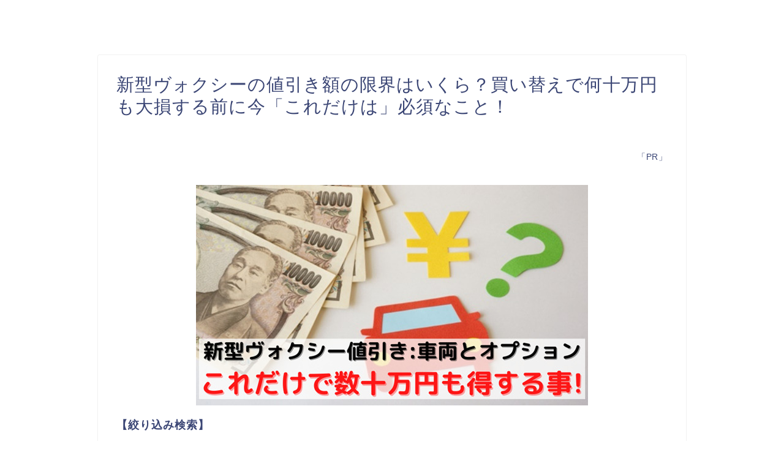

--- FILE ---
content_type: text/html; charset=UTF-8
request_url: https://info-useful1.com/nk-shingatavoxy-nebiki/
body_size: 25856
content:
<!DOCTYPE html>
<html lang="ja">
<head prefix="og: http://ogp.me/ns# fb: http://ogp.me/ns/fb# article: http://ogp.me/ns/article#">
<meta charset="utf-8">
<meta http-equiv="X-UA-Compatible" content="IE=edge">
<meta name="viewport" content="width=device-width, initial-scale=1">
<!-- ここからOGP -->
<meta property="og:type" content="blog">
<meta property="og:title" content="新型ヴォクシーの値引き額の限界はいくら？買い替えで何十万円も大損する前に今「これだけは」必須なこと！｜"> 
<meta property="og:url" content="https://info-useful1.com/nk-shingatavoxy-nebiki/"> 
<meta property="og:description" content="[adtools_popup id=&quot;2911&quot; exitpop=&quot;1&quot; js=&quot;0&quot; max_width=&quot;&quot;]「PR"> 
<meta property="og:image" content="https://info-useful1.com/wp-content/uploads/2023/01/752a195e522c7ad95bac9a56b11cb534.jpg">
<meta property="og:site_name" content="">
<meta property="fb:admins" content="">
<meta name="twitter:card" content="summary">
<!-- ここまでOGP --> 

<meta name="description" itemprop="description" content="[adtools_popup id=&quot;2911&quot; exitpop=&quot;1&quot; js=&quot;0&quot; max_width=&quot;&quot;]「PR" >
<link rel="shortcut icon" href="https://info-useful1.com/wp-content/themes/jin/favicon.ico">
<link rel="canonical" href="https://info-useful1.com/nk-shingatavoxy-nebiki/">
<title>新型ヴォクシーの値引き額の限界はいくら？買い替えで何十万円も大損する前に必須【新型ヴォクシーの値引き額の限界】</title>

		<!-- All in One SEO 4.9.0 - aioseo.com -->
	<meta name="description" content="新型ヴォクシー値引き額の限界はいくら？買い替えで大損する前に、これだけは今やるべき必須なことを記載しました。新型ヴォクシー値引き額の限界はいくらなのか調べている人は確認してください。" />
	<meta name="robots" content="noindex, nofollow, max-image-preview:large" />
	<link rel="canonical" href="https://info-useful1.com/nk-shingatavoxy-nebiki/" />
	<meta name="generator" content="All in One SEO (AIOSEO) 4.9.0" />
		<meta property="og:locale" content="ja_JP" />
		<meta property="og:site_name" content="|" />
		<meta property="og:type" content="article" />
		<meta property="og:title" content="新型ヴォクシーの値引き額の限界はいくら？買い替えで何十万円も大損する前に必須【新型ヴォクシーの値引き額の限界】" />
		<meta property="og:description" content="新型ヴォクシー値引き額の限界はいくら？買い替えで大損する前に、これだけは今やるべき必須なことを記載しました。新型ヴォクシー値引き額の限界はいくらなのか調べている人は確認してください。" />
		<meta property="og:url" content="https://info-useful1.com/nk-shingatavoxy-nebiki/" />
		<meta property="article:published_time" content="2022-04-01T14:27:16+00:00" />
		<meta property="article:modified_time" content="2023-03-06T14:11:15+00:00" />
		<meta name="twitter:card" content="summary" />
		<meta name="twitter:title" content="新型ヴォクシーの値引き額の限界はいくら？買い替えで何十万円も大損する前に必須【新型ヴォクシーの値引き額の限界】" />
		<meta name="twitter:description" content="新型ヴォクシー値引き額の限界はいくら？買い替えで大損する前に、これだけは今やるべき必須なことを記載しました。新型ヴォクシー値引き額の限界はいくらなのか調べている人は確認してください。" />
		<script type="application/ld+json" class="aioseo-schema">
			{"@context":"https:\/\/schema.org","@graph":[{"@type":"BreadcrumbList","@id":"https:\/\/info-useful1.com\/nk-shingatavoxy-nebiki\/#breadcrumblist","itemListElement":[{"@type":"ListItem","@id":"https:\/\/info-useful1.com#listItem","position":1,"name":"\u30db\u30fc\u30e0","item":"https:\/\/info-useful1.com","nextItem":{"@type":"ListItem","@id":"https:\/\/info-useful1.com\/nk-shingatavoxy-nebiki\/#listItem","name":"\u65b0\u578b\u30f4\u30a9\u30af\u30b7\u30fc\u306e\u5024\u5f15\u304d\u984d\u306e\u9650\u754c\u306f\u3044\u304f\u3089\uff1f\u8cb7\u3044\u66ff\u3048\u3067\u4f55\u5341\u4e07\u5186\u3082\u5927\u640d\u3059\u308b\u524d\u306b\u4eca\u300c\u3053\u308c\u3060\u3051\u306f\u300d\u5fc5\u9808\u306a\u3053\u3068\uff01"}},{"@type":"ListItem","@id":"https:\/\/info-useful1.com\/nk-shingatavoxy-nebiki\/#listItem","position":2,"name":"\u65b0\u578b\u30f4\u30a9\u30af\u30b7\u30fc\u306e\u5024\u5f15\u304d\u984d\u306e\u9650\u754c\u306f\u3044\u304f\u3089\uff1f\u8cb7\u3044\u66ff\u3048\u3067\u4f55\u5341\u4e07\u5186\u3082\u5927\u640d\u3059\u308b\u524d\u306b\u4eca\u300c\u3053\u308c\u3060\u3051\u306f\u300d\u5fc5\u9808\u306a\u3053\u3068\uff01","previousItem":{"@type":"ListItem","@id":"https:\/\/info-useful1.com#listItem","name":"\u30db\u30fc\u30e0"}}]},{"@type":"Organization","@id":"https:\/\/info-useful1.com\/#organization","url":"https:\/\/info-useful1.com\/"},{"@type":"WebPage","@id":"https:\/\/info-useful1.com\/nk-shingatavoxy-nebiki\/#webpage","url":"https:\/\/info-useful1.com\/nk-shingatavoxy-nebiki\/","name":"\u65b0\u578b\u30f4\u30a9\u30af\u30b7\u30fc\u306e\u5024\u5f15\u304d\u984d\u306e\u9650\u754c\u306f\u3044\u304f\u3089\uff1f\u8cb7\u3044\u66ff\u3048\u3067\u4f55\u5341\u4e07\u5186\u3082\u5927\u640d\u3059\u308b\u524d\u306b\u5fc5\u9808\u3010\u65b0\u578b\u30f4\u30a9\u30af\u30b7\u30fc\u306e\u5024\u5f15\u304d\u984d\u306e\u9650\u754c\u3011","description":"\u65b0\u578b\u30f4\u30a9\u30af\u30b7\u30fc\u5024\u5f15\u304d\u984d\u306e\u9650\u754c\u306f\u3044\u304f\u3089\uff1f\u8cb7\u3044\u66ff\u3048\u3067\u5927\u640d\u3059\u308b\u524d\u306b\u3001\u3053\u308c\u3060\u3051\u306f\u4eca\u3084\u308b\u3079\u304d\u5fc5\u9808\u306a\u3053\u3068\u3092\u8a18\u8f09\u3057\u307e\u3057\u305f\u3002\u65b0\u578b\u30f4\u30a9\u30af\u30b7\u30fc\u5024\u5f15\u304d\u984d\u306e\u9650\u754c\u306f\u3044\u304f\u3089\u306a\u306e\u304b\u8abf\u3079\u3066\u3044\u308b\u4eba\u306f\u78ba\u8a8d\u3057\u3066\u304f\u3060\u3055\u3044\u3002","inLanguage":"ja","isPartOf":{"@id":"https:\/\/info-useful1.com\/#website"},"breadcrumb":{"@id":"https:\/\/info-useful1.com\/nk-shingatavoxy-nebiki\/#breadcrumblist"},"datePublished":"2022-04-01T23:27:16+09:00","dateModified":"2023-03-06T23:11:15+09:00"},{"@type":"WebSite","@id":"https:\/\/info-useful1.com\/#website","url":"https:\/\/info-useful1.com\/","inLanguage":"ja","publisher":{"@id":"https:\/\/info-useful1.com\/#organization"}}]}
		</script>
		<!-- All in One SEO -->

<link rel='dns-prefetch' href='//ajax.googleapis.com' />
<link rel='dns-prefetch' href='//cdnjs.cloudflare.com' />
<link rel='dns-prefetch' href='//use.fontawesome.com' />
<link rel="alternate" type="application/rss+xml" title=" &raquo; フィード" href="https://info-useful1.com/feed/" />
<link rel="alternate" type="application/rss+xml" title=" &raquo; コメントフィード" href="https://info-useful1.com/comments/feed/" />
<link rel="alternate" title="oEmbed (JSON)" type="application/json+oembed" href="https://info-useful1.com/wp-json/oembed/1.0/embed?url=https%3A%2F%2Finfo-useful1.com%2Fnk-shingatavoxy-nebiki%2F" />
<link rel="alternate" title="oEmbed (XML)" type="text/xml+oembed" href="https://info-useful1.com/wp-json/oembed/1.0/embed?url=https%3A%2F%2Finfo-useful1.com%2Fnk-shingatavoxy-nebiki%2F&#038;format=xml" />
<style id='wp-img-auto-sizes-contain-inline-css' type='text/css'>
img:is([sizes=auto i],[sizes^="auto," i]){contain-intrinsic-size:3000px 1500px}
/*# sourceURL=wp-img-auto-sizes-contain-inline-css */
</style>
<style id='wp-emoji-styles-inline-css' type='text/css'>

	img.wp-smiley, img.emoji {
		display: inline !important;
		border: none !important;
		box-shadow: none !important;
		height: 1em !important;
		width: 1em !important;
		margin: 0 0.07em !important;
		vertical-align: -0.1em !important;
		background: none !important;
		padding: 0 !important;
	}
/*# sourceURL=wp-emoji-styles-inline-css */
</style>
<style id='wp-block-library-inline-css' type='text/css'>
:root{--wp-block-synced-color:#7a00df;--wp-block-synced-color--rgb:122,0,223;--wp-bound-block-color:var(--wp-block-synced-color);--wp-editor-canvas-background:#ddd;--wp-admin-theme-color:#007cba;--wp-admin-theme-color--rgb:0,124,186;--wp-admin-theme-color-darker-10:#006ba1;--wp-admin-theme-color-darker-10--rgb:0,107,160.5;--wp-admin-theme-color-darker-20:#005a87;--wp-admin-theme-color-darker-20--rgb:0,90,135;--wp-admin-border-width-focus:2px}@media (min-resolution:192dpi){:root{--wp-admin-border-width-focus:1.5px}}.wp-element-button{cursor:pointer}:root .has-very-light-gray-background-color{background-color:#eee}:root .has-very-dark-gray-background-color{background-color:#313131}:root .has-very-light-gray-color{color:#eee}:root .has-very-dark-gray-color{color:#313131}:root .has-vivid-green-cyan-to-vivid-cyan-blue-gradient-background{background:linear-gradient(135deg,#00d084,#0693e3)}:root .has-purple-crush-gradient-background{background:linear-gradient(135deg,#34e2e4,#4721fb 50%,#ab1dfe)}:root .has-hazy-dawn-gradient-background{background:linear-gradient(135deg,#faaca8,#dad0ec)}:root .has-subdued-olive-gradient-background{background:linear-gradient(135deg,#fafae1,#67a671)}:root .has-atomic-cream-gradient-background{background:linear-gradient(135deg,#fdd79a,#004a59)}:root .has-nightshade-gradient-background{background:linear-gradient(135deg,#330968,#31cdcf)}:root .has-midnight-gradient-background{background:linear-gradient(135deg,#020381,#2874fc)}:root{--wp--preset--font-size--normal:16px;--wp--preset--font-size--huge:42px}.has-regular-font-size{font-size:1em}.has-larger-font-size{font-size:2.625em}.has-normal-font-size{font-size:var(--wp--preset--font-size--normal)}.has-huge-font-size{font-size:var(--wp--preset--font-size--huge)}.has-text-align-center{text-align:center}.has-text-align-left{text-align:left}.has-text-align-right{text-align:right}.has-fit-text{white-space:nowrap!important}#end-resizable-editor-section{display:none}.aligncenter{clear:both}.items-justified-left{justify-content:flex-start}.items-justified-center{justify-content:center}.items-justified-right{justify-content:flex-end}.items-justified-space-between{justify-content:space-between}.screen-reader-text{border:0;clip-path:inset(50%);height:1px;margin:-1px;overflow:hidden;padding:0;position:absolute;width:1px;word-wrap:normal!important}.screen-reader-text:focus{background-color:#ddd;clip-path:none;color:#444;display:block;font-size:1em;height:auto;left:5px;line-height:normal;padding:15px 23px 14px;text-decoration:none;top:5px;width:auto;z-index:100000}html :where(.has-border-color){border-style:solid}html :where([style*=border-top-color]){border-top-style:solid}html :where([style*=border-right-color]){border-right-style:solid}html :where([style*=border-bottom-color]){border-bottom-style:solid}html :where([style*=border-left-color]){border-left-style:solid}html :where([style*=border-width]){border-style:solid}html :where([style*=border-top-width]){border-top-style:solid}html :where([style*=border-right-width]){border-right-style:solid}html :where([style*=border-bottom-width]){border-bottom-style:solid}html :where([style*=border-left-width]){border-left-style:solid}html :where(img[class*=wp-image-]){height:auto;max-width:100%}:where(figure){margin:0 0 1em}html :where(.is-position-sticky){--wp-admin--admin-bar--position-offset:var(--wp-admin--admin-bar--height,0px)}@media screen and (max-width:600px){html :where(.is-position-sticky){--wp-admin--admin-bar--position-offset:0px}}

/*# sourceURL=wp-block-library-inline-css */
</style><style id='global-styles-inline-css' type='text/css'>
:root{--wp--preset--aspect-ratio--square: 1;--wp--preset--aspect-ratio--4-3: 4/3;--wp--preset--aspect-ratio--3-4: 3/4;--wp--preset--aspect-ratio--3-2: 3/2;--wp--preset--aspect-ratio--2-3: 2/3;--wp--preset--aspect-ratio--16-9: 16/9;--wp--preset--aspect-ratio--9-16: 9/16;--wp--preset--color--black: #000000;--wp--preset--color--cyan-bluish-gray: #abb8c3;--wp--preset--color--white: #ffffff;--wp--preset--color--pale-pink: #f78da7;--wp--preset--color--vivid-red: #cf2e2e;--wp--preset--color--luminous-vivid-orange: #ff6900;--wp--preset--color--luminous-vivid-amber: #fcb900;--wp--preset--color--light-green-cyan: #7bdcb5;--wp--preset--color--vivid-green-cyan: #00d084;--wp--preset--color--pale-cyan-blue: #8ed1fc;--wp--preset--color--vivid-cyan-blue: #0693e3;--wp--preset--color--vivid-purple: #9b51e0;--wp--preset--gradient--vivid-cyan-blue-to-vivid-purple: linear-gradient(135deg,rgb(6,147,227) 0%,rgb(155,81,224) 100%);--wp--preset--gradient--light-green-cyan-to-vivid-green-cyan: linear-gradient(135deg,rgb(122,220,180) 0%,rgb(0,208,130) 100%);--wp--preset--gradient--luminous-vivid-amber-to-luminous-vivid-orange: linear-gradient(135deg,rgb(252,185,0) 0%,rgb(255,105,0) 100%);--wp--preset--gradient--luminous-vivid-orange-to-vivid-red: linear-gradient(135deg,rgb(255,105,0) 0%,rgb(207,46,46) 100%);--wp--preset--gradient--very-light-gray-to-cyan-bluish-gray: linear-gradient(135deg,rgb(238,238,238) 0%,rgb(169,184,195) 100%);--wp--preset--gradient--cool-to-warm-spectrum: linear-gradient(135deg,rgb(74,234,220) 0%,rgb(151,120,209) 20%,rgb(207,42,186) 40%,rgb(238,44,130) 60%,rgb(251,105,98) 80%,rgb(254,248,76) 100%);--wp--preset--gradient--blush-light-purple: linear-gradient(135deg,rgb(255,206,236) 0%,rgb(152,150,240) 100%);--wp--preset--gradient--blush-bordeaux: linear-gradient(135deg,rgb(254,205,165) 0%,rgb(254,45,45) 50%,rgb(107,0,62) 100%);--wp--preset--gradient--luminous-dusk: linear-gradient(135deg,rgb(255,203,112) 0%,rgb(199,81,192) 50%,rgb(65,88,208) 100%);--wp--preset--gradient--pale-ocean: linear-gradient(135deg,rgb(255,245,203) 0%,rgb(182,227,212) 50%,rgb(51,167,181) 100%);--wp--preset--gradient--electric-grass: linear-gradient(135deg,rgb(202,248,128) 0%,rgb(113,206,126) 100%);--wp--preset--gradient--midnight: linear-gradient(135deg,rgb(2,3,129) 0%,rgb(40,116,252) 100%);--wp--preset--font-size--small: 13px;--wp--preset--font-size--medium: 20px;--wp--preset--font-size--large: 36px;--wp--preset--font-size--x-large: 42px;--wp--preset--spacing--20: 0.44rem;--wp--preset--spacing--30: 0.67rem;--wp--preset--spacing--40: 1rem;--wp--preset--spacing--50: 1.5rem;--wp--preset--spacing--60: 2.25rem;--wp--preset--spacing--70: 3.38rem;--wp--preset--spacing--80: 5.06rem;--wp--preset--shadow--natural: 6px 6px 9px rgba(0, 0, 0, 0.2);--wp--preset--shadow--deep: 12px 12px 50px rgba(0, 0, 0, 0.4);--wp--preset--shadow--sharp: 6px 6px 0px rgba(0, 0, 0, 0.2);--wp--preset--shadow--outlined: 6px 6px 0px -3px rgb(255, 255, 255), 6px 6px rgb(0, 0, 0);--wp--preset--shadow--crisp: 6px 6px 0px rgb(0, 0, 0);}:where(.is-layout-flex){gap: 0.5em;}:where(.is-layout-grid){gap: 0.5em;}body .is-layout-flex{display: flex;}.is-layout-flex{flex-wrap: wrap;align-items: center;}.is-layout-flex > :is(*, div){margin: 0;}body .is-layout-grid{display: grid;}.is-layout-grid > :is(*, div){margin: 0;}:where(.wp-block-columns.is-layout-flex){gap: 2em;}:where(.wp-block-columns.is-layout-grid){gap: 2em;}:where(.wp-block-post-template.is-layout-flex){gap: 1.25em;}:where(.wp-block-post-template.is-layout-grid){gap: 1.25em;}.has-black-color{color: var(--wp--preset--color--black) !important;}.has-cyan-bluish-gray-color{color: var(--wp--preset--color--cyan-bluish-gray) !important;}.has-white-color{color: var(--wp--preset--color--white) !important;}.has-pale-pink-color{color: var(--wp--preset--color--pale-pink) !important;}.has-vivid-red-color{color: var(--wp--preset--color--vivid-red) !important;}.has-luminous-vivid-orange-color{color: var(--wp--preset--color--luminous-vivid-orange) !important;}.has-luminous-vivid-amber-color{color: var(--wp--preset--color--luminous-vivid-amber) !important;}.has-light-green-cyan-color{color: var(--wp--preset--color--light-green-cyan) !important;}.has-vivid-green-cyan-color{color: var(--wp--preset--color--vivid-green-cyan) !important;}.has-pale-cyan-blue-color{color: var(--wp--preset--color--pale-cyan-blue) !important;}.has-vivid-cyan-blue-color{color: var(--wp--preset--color--vivid-cyan-blue) !important;}.has-vivid-purple-color{color: var(--wp--preset--color--vivid-purple) !important;}.has-black-background-color{background-color: var(--wp--preset--color--black) !important;}.has-cyan-bluish-gray-background-color{background-color: var(--wp--preset--color--cyan-bluish-gray) !important;}.has-white-background-color{background-color: var(--wp--preset--color--white) !important;}.has-pale-pink-background-color{background-color: var(--wp--preset--color--pale-pink) !important;}.has-vivid-red-background-color{background-color: var(--wp--preset--color--vivid-red) !important;}.has-luminous-vivid-orange-background-color{background-color: var(--wp--preset--color--luminous-vivid-orange) !important;}.has-luminous-vivid-amber-background-color{background-color: var(--wp--preset--color--luminous-vivid-amber) !important;}.has-light-green-cyan-background-color{background-color: var(--wp--preset--color--light-green-cyan) !important;}.has-vivid-green-cyan-background-color{background-color: var(--wp--preset--color--vivid-green-cyan) !important;}.has-pale-cyan-blue-background-color{background-color: var(--wp--preset--color--pale-cyan-blue) !important;}.has-vivid-cyan-blue-background-color{background-color: var(--wp--preset--color--vivid-cyan-blue) !important;}.has-vivid-purple-background-color{background-color: var(--wp--preset--color--vivid-purple) !important;}.has-black-border-color{border-color: var(--wp--preset--color--black) !important;}.has-cyan-bluish-gray-border-color{border-color: var(--wp--preset--color--cyan-bluish-gray) !important;}.has-white-border-color{border-color: var(--wp--preset--color--white) !important;}.has-pale-pink-border-color{border-color: var(--wp--preset--color--pale-pink) !important;}.has-vivid-red-border-color{border-color: var(--wp--preset--color--vivid-red) !important;}.has-luminous-vivid-orange-border-color{border-color: var(--wp--preset--color--luminous-vivid-orange) !important;}.has-luminous-vivid-amber-border-color{border-color: var(--wp--preset--color--luminous-vivid-amber) !important;}.has-light-green-cyan-border-color{border-color: var(--wp--preset--color--light-green-cyan) !important;}.has-vivid-green-cyan-border-color{border-color: var(--wp--preset--color--vivid-green-cyan) !important;}.has-pale-cyan-blue-border-color{border-color: var(--wp--preset--color--pale-cyan-blue) !important;}.has-vivid-cyan-blue-border-color{border-color: var(--wp--preset--color--vivid-cyan-blue) !important;}.has-vivid-purple-border-color{border-color: var(--wp--preset--color--vivid-purple) !important;}.has-vivid-cyan-blue-to-vivid-purple-gradient-background{background: var(--wp--preset--gradient--vivid-cyan-blue-to-vivid-purple) !important;}.has-light-green-cyan-to-vivid-green-cyan-gradient-background{background: var(--wp--preset--gradient--light-green-cyan-to-vivid-green-cyan) !important;}.has-luminous-vivid-amber-to-luminous-vivid-orange-gradient-background{background: var(--wp--preset--gradient--luminous-vivid-amber-to-luminous-vivid-orange) !important;}.has-luminous-vivid-orange-to-vivid-red-gradient-background{background: var(--wp--preset--gradient--luminous-vivid-orange-to-vivid-red) !important;}.has-very-light-gray-to-cyan-bluish-gray-gradient-background{background: var(--wp--preset--gradient--very-light-gray-to-cyan-bluish-gray) !important;}.has-cool-to-warm-spectrum-gradient-background{background: var(--wp--preset--gradient--cool-to-warm-spectrum) !important;}.has-blush-light-purple-gradient-background{background: var(--wp--preset--gradient--blush-light-purple) !important;}.has-blush-bordeaux-gradient-background{background: var(--wp--preset--gradient--blush-bordeaux) !important;}.has-luminous-dusk-gradient-background{background: var(--wp--preset--gradient--luminous-dusk) !important;}.has-pale-ocean-gradient-background{background: var(--wp--preset--gradient--pale-ocean) !important;}.has-electric-grass-gradient-background{background: var(--wp--preset--gradient--electric-grass) !important;}.has-midnight-gradient-background{background: var(--wp--preset--gradient--midnight) !important;}.has-small-font-size{font-size: var(--wp--preset--font-size--small) !important;}.has-medium-font-size{font-size: var(--wp--preset--font-size--medium) !important;}.has-large-font-size{font-size: var(--wp--preset--font-size--large) !important;}.has-x-large-font-size{font-size: var(--wp--preset--font-size--x-large) !important;}
/*# sourceURL=global-styles-inline-css */
</style>

<style id='classic-theme-styles-inline-css' type='text/css'>
/*! This file is auto-generated */
.wp-block-button__link{color:#fff;background-color:#32373c;border-radius:9999px;box-shadow:none;text-decoration:none;padding:calc(.667em + 2px) calc(1.333em + 2px);font-size:1.125em}.wp-block-file__button{background:#32373c;color:#fff;text-decoration:none}
/*# sourceURL=/wp-includes/css/classic-themes.min.css */
</style>
<link rel='stylesheet' id='toc-screen-css' href='https://info-useful1.com/wp-content/plugins/table-of-contents-plus/screen.min.css?ver=2411.1' type='text/css' media='all' />
<link rel='stylesheet' id='parent-style-css' href='https://info-useful1.com/wp-content/themes/jin/style.css?ver=6.9' type='text/css' media='all' />
<link rel='stylesheet' id='theme-style-css' href='https://info-useful1.com/wp-content/themes/jin-child/style.css?ver=6.9' type='text/css' media='all' />
<link rel='stylesheet' id='fontawesome-style-css' href='https://use.fontawesome.com/releases/v5.6.3/css/all.css?ver=6.9' type='text/css' media='all' />
<link rel='stylesheet' id='swiper-style-css' href='https://cdnjs.cloudflare.com/ajax/libs/Swiper/4.0.7/css/swiper.min.css?ver=6.9' type='text/css' media='all' />
<link rel='stylesheet' id='carat-css' href='https://info-useful1.com/wp-content/plugins/carat/css/style_carat.css?ver=6.9' type='text/css' media='all' />
<script type="text/javascript" src="https://ajax.googleapis.com/ajax/libs/jquery/1.12.4/jquery.min.js?ver=6.9" id="jquery-js"></script>
<script type="text/javascript" src="https://info-useful1.com/wp-content/plugins/catch_the_adtools/lib/adtools.js?ver=6.9" id="adtools-script-js"></script>
<link rel="https://api.w.org/" href="https://info-useful1.com/wp-json/" /><link rel="alternate" title="JSON" type="application/json" href="https://info-useful1.com/wp-json/wp/v2/pages/3013" /><link rel='shortlink' href='https://info-useful1.com/?p=3013' />
<script type="text/javascript">
<!--
/******************************************************************************
***   COPY PROTECTED BY http://chetangole.com/blog/wp-copyprotect/   version 3.1.0 ****
******************************************************************************/
function clickIE4(){
if (event.button==2){
return false;
}
}
function clickNS4(e){
if (document.layers||document.getElementById&&!document.all){
if (e.which==2||e.which==3){
return false;
}
}
}

if (document.layers){
document.captureEvents(Event.MOUSEDOWN);
document.onmousedown=clickNS4;
}
else if (document.all&&!document.getElementById){
document.onmousedown=clickIE4;
}

document.oncontextmenu=new Function("return false")
// --> 
</script>

<script type="text/javascript">
/******************************************************************************
***   COPY PROTECTED BY http://chetangole.com/blog/wp-copyprotect/   version 3.1.0 ****
******************************************************************************/
function disableSelection(target){
if (typeof target.onselectstart!="undefined") //For IE 
	target.onselectstart=function(){return false}
else if (typeof target.style.MozUserSelect!="undefined") //For Firefox
	target.style.MozUserSelect="none"
else //All other route (For Opera)
	target.onmousedown=function(){return false}
target.style.cursor = "default"
}
</script>
	<style type="text/css">
		#wrapper {
			background-color: #fff;
			background-image: url();
					}

		.related-entry-headline-text span:before,
		#comment-title span:before,
		#reply-title span:before {
			background-color: #5581ba;
			border-color: #5581ba !important;
		}

		#breadcrumb:after,
		#page-top a {
			background-color: #5581ba;
		}

		footer {
			background-color: #5581ba;
		}

		.footer-inner a,
		#copyright,
		#copyright-center {
			border-color: #fff !important;
			color: #fff !important;
		}

		#footer-widget-area {
			border-color: #fff !important;
		}

		.page-top-footer a {
			color: #5581ba !important;
		}

		#breadcrumb ul li,
		#breadcrumb ul li a {
			color: #5581ba !important;
		}

		body,
		a,
		a:link,
		a:visited,
		.my-profile,
		.widgettitle,
		.tabBtn-mag label {
			color: #3b4675;
		}

		a:hover {
			color: #008db7;
		}

		.widget_nav_menu ul>li>a:before,
		.widget_categories ul>li>a:before,
		.widget_pages ul>li>a:before,
		.widget_recent_entries ul>li>a:before,
		.widget_archive ul>li>a:before,
		.widget_archive form:after,
		.widget_categories form:after,
		.widget_nav_menu ul>li>ul.sub-menu>li>a:before,
		.widget_categories ul>li>.children>li>a:before,
		.widget_pages ul>li>.children>li>a:before,
		.widget_nav_menu ul>li>ul.sub-menu>li>ul.sub-menu li>a:before,
		.widget_categories ul>li>.children>li>.children li>a:before,
		.widget_pages ul>li>.children>li>.children li>a:before {
			color: #5581ba;
		}

		.widget_nav_menu ul .sub-menu .sub-menu li a:before {
			background-color: #3b4675 !important;
		}
		.d--labeling-act-border{
			border-color: rgba(59,70,117,0.18);
		}
		.c--labeling-act.d--labeling-act-solid{
			background-color: rgba(59,70,117,0.06);
		}
		.a--labeling-act{
			color: rgba(59,70,117,0.6);
		}
		.a--labeling-small-act span{
			background-color: rgba(59,70,117,0.21);
		}
		.c--labeling-act.d--labeling-act-strong{
			background-color: rgba(59,70,117,0.045);
		}
		.d--labeling-act-strong .a--labeling-act{
			color: rgba(59,70,117,0.75);
		}


		footer .footer-widget,
		footer .footer-widget a,
		footer .footer-widget ul li,
		.footer-widget.widget_nav_menu ul>li>a:before,
		.footer-widget.widget_categories ul>li>a:before,
		.footer-widget.widget_recent_entries ul>li>a:before,
		.footer-widget.widget_pages ul>li>a:before,
		.footer-widget.widget_archive ul>li>a:before,
		footer .widget_tag_cloud .tagcloud a:before {
			color: #fff !important;
			border-color: #fff !important;
		}

		footer .footer-widget .widgettitle {
			color: #fff !important;
			border-color: #ffcd44 !important;
		}

		footer .widget_nav_menu ul .children .children li a:before,
		footer .widget_categories ul .children .children li a:before,
		footer .widget_nav_menu ul .sub-menu .sub-menu li a:before {
			background-color: #fff !important;
		}

		#drawernav a:hover,
		.post-list-title,
		#prev-next p,
		#toc_container .toc_list li a {
			color: #3b4675 !important;
		}

		#header-box {
			background-color: #ffffff;
		}

		@media (min-width: 768px) {

			#header-box .header-box10-bg:before,
			#header-box .header-box11-bg:before {
				border-radius: 2px;
			}
		}

		@media (min-width: 768px) {
			.top-image-meta {
				margin-top: calc(0px - 30px);
			}
		}

		@media (min-width: 1200px) {
			.top-image-meta {
				margin-top: calc(0px);
			}
		}

		.pickup-contents:before {
			background-color: #ffffff !important;
		}

		.main-image-text {
			color: #555;
		}

		.main-image-text-sub {
			color: #555;
		}

		@media (min-width: 481px) {
			#site-info {
				padding-top: 15px !important;
				padding-bottom: 15px !important;
			}
		}

		#site-info span a {
			color: #f4f4f4 !important;
		}

		#headmenu .headsns .line a svg {
			fill: #f4f4f4 !important;
		}

		#headmenu .headsns a,
		#headmenu {
			color: #f4f4f4 !important;
			border-color: #f4f4f4 !important;
		}

		.profile-follow .line-sns a svg {
			fill: #5581ba !important;
		}

		.profile-follow .line-sns a:hover svg {
			fill: #ffcd44 !important;
		}

		.profile-follow a {
			color: #5581ba !important;
			border-color: #5581ba !important;
		}

		.profile-follow a:hover,
		#headmenu .headsns a:hover {
			color: #ffcd44 !important;
			border-color: #ffcd44 !important;
		}

		.search-box:hover {
			color: #ffcd44 !important;
			border-color: #ffcd44 !important;
		}

		#header #headmenu .headsns .line a:hover svg {
			fill: #ffcd44 !important;
		}

		.cps-icon-bar,
		#navtoggle:checked+.sp-menu-open .cps-icon-bar {
			background-color: #f4f4f4;
		}

		#nav-container {
			background-color: #fff;
		}

		.menu-box .menu-item svg {
			fill: #f4f4f4;
		}

		#drawernav ul.menu-box>li>a,
		#drawernav2 ul.menu-box>li>a,
		#drawernav3 ul.menu-box>li>a,
		#drawernav4 ul.menu-box>li>a,
		#drawernav5 ul.menu-box>li>a,
		#drawernav ul.menu-box>li.menu-item-has-children:after,
		#drawernav2 ul.menu-box>li.menu-item-has-children:after,
		#drawernav3 ul.menu-box>li.menu-item-has-children:after,
		#drawernav4 ul.menu-box>li.menu-item-has-children:after,
		#drawernav5 ul.menu-box>li.menu-item-has-children:after {
			color: #f4f4f4 !important;
		}

		#drawernav ul.menu-box li a,
		#drawernav2 ul.menu-box li a,
		#drawernav3 ul.menu-box li a,
		#drawernav4 ul.menu-box li a,
		#drawernav5 ul.menu-box li a {
			font-size: 14px !important;
		}

		#drawernav3 ul.menu-box>li {
			color: #3b4675 !important;
		}

		#drawernav4 .menu-box>.menu-item>a:after,
		#drawernav3 .menu-box>.menu-item>a:after,
		#drawernav .menu-box>.menu-item>a:after {
			background-color: #f4f4f4 !important;
		}

		#drawernav2 .menu-box>.menu-item:hover,
		#drawernav5 .menu-box>.menu-item:hover {
			border-top-color: #5581ba !important;
		}

		.cps-info-bar a {
			background-color: #ffcd44 !important;
		}

		@media (min-width: 768px) {
			#main-contents-one .post-list-mag .post-list-item {
				width: 32%;
			}

			#main-contents-one .post-list-mag .post-list-item:not(:nth-child(3n)) {
				margin-right: 2%;
			}

			.tabBtn-mag {
				width: 85%;
				margin-bottom: 40px;
			}

			.tabBtn-mag label {
				padding: 10px 20px;
			}
		}

		@media (min-width: 768px) {

			#tab-1:checked~.tabBtn-mag li [for="tab-1"]:after,
			#tab-2:checked~.tabBtn-mag li [for="tab-2"]:after,
			#tab-3:checked~.tabBtn-mag li [for="tab-3"]:after,
			#tab-4:checked~.tabBtn-mag li [for="tab-4"]:after {
				border-top-color: #5581ba !important;
			}

			.tabBtn-mag label {
				border-bottom-color: #5581ba !important;
			}
		}

		#tab-1:checked~.tabBtn-mag li [for="tab-1"],
		#tab-2:checked~.tabBtn-mag li [for="tab-2"],
		#tab-3:checked~.tabBtn-mag li [for="tab-3"],
		#tab-4:checked~.tabBtn-mag li [for="tab-4"],
		#prev-next a.next:after,
		#prev-next a.prev:after,
		.more-cat-button a:hover span:before {
			background-color: #5581ba !important;
		}


		.swiper-slide .post-list-cat,
		.post-list-mag .post-list-cat,
		.post-list-mag3col .post-list-cat,
		.post-list-mag-sp1col .post-list-cat,
		.swiper-pagination-bullet-active,
		.pickup-cat,
		.post-list .post-list-cat,
		#breadcrumb .bcHome a:hover span:before,
		.popular-item:nth-child(1) .pop-num,
		.popular-item:nth-child(2) .pop-num,
		.popular-item:nth-child(3) .pop-num {
			background-color: #ffcd44 !important;
		}

		.sidebar-btn a,
		.profile-sns-menu {
			background-color: #ffcd44 !important;
		}

		.sp-sns-menu a,
		.pickup-contents-box a:hover .pickup-title {
			border-color: #5581ba !important;
			color: #5581ba !important;
		}

		.pro-line svg {
			fill: #5581ba !important;
		}

		.cps-post-cat a,
		.meta-cat,
		.popular-cat {
			background-color: #ffcd44 !important;
			border-color: #ffcd44 !important;
		}

		.tagicon,
		.tag-box a,
		#toc_container .toc_list>li,
		#toc_container .toc_title {
			color: #5581ba !important;
		}

		.widget_tag_cloud a::before {
			color: #3b4675 !important;
		}

		.tag-box a,
		#toc_container:before {
			border-color: #5581ba !important;
		}

		.cps-post-cat a:hover {
			color: #008db7 !important;
		}

		.pagination li:not([class*="current"]) a:hover,
		.widget_tag_cloud a:hover {
			background-color: #5581ba !important;
		}

		.pagination li:not([class*="current"]) a:hover {
			opacity: 0.5 !important;
		}

		.pagination li.current a {
			background-color: #5581ba !important;
			border-color: #5581ba !important;
		}

		.nextpage a:hover span {
			color: #5581ba !important;
			border-color: #5581ba !important;
		}

		.cta-content:before {
			background-color: #6FBFCA !important;
		}

		.cta-text,
		.info-title {
			color: #fff !important;
		}

		#footer-widget-area.footer_style1 .widgettitle {
			border-color: #ffcd44 !important;
		}

		.sidebar_style1 .widgettitle,
		.sidebar_style5 .widgettitle {
			border-color: #5581ba !important;
		}

		.sidebar_style2 .widgettitle,
		.sidebar_style4 .widgettitle,
		.sidebar_style6 .widgettitle,
		#home-bottom-widget .widgettitle,
		#home-top-widget .widgettitle,
		#post-bottom-widget .widgettitle,
		#post-top-widget .widgettitle {
			background-color: #5581ba !important;
		}

		#home-bottom-widget .widget_search .search-box input[type="submit"],
		#home-top-widget .widget_search .search-box input[type="submit"],
		#post-bottom-widget .widget_search .search-box input[type="submit"],
		#post-top-widget .widget_search .search-box input[type="submit"] {
			background-color: #ffcd44 !important;
		}

		.tn-logo-size {
			font-size: 160% !important;
		}

		@media (min-width: 481px) {
			.tn-logo-size img {
				width: calc(160%*0.5) !important;
			}
		}

		@media (min-width: 768px) {
			.tn-logo-size img {
				width: calc(160%*2.2) !important;
			}
		}

		@media (min-width: 1200px) {
			.tn-logo-size img {
				width: 160% !important;
			}
		}

		.sp-logo-size {
			font-size: 100% !important;
		}

		.sp-logo-size img {
			width: 100% !important;
		}

		.cps-post-main ul>li:before,
		.cps-post-main ol>li:before {
			background-color: #ffcd44 !important;
		}

		.profile-card .profile-title {
			background-color: #5581ba !important;
		}

		.profile-card {
			border-color: #5581ba !important;
		}

		.cps-post-main a {
			color: #008db7;
		}

		.cps-post-main .marker {
			background: -webkit-linear-gradient(transparent 80%, #dd6a6a 0%);
			background: linear-gradient(transparent 80%, #dd6a6a 0%);
		}

		.cps-post-main .marker2 {
			background: -webkit-linear-gradient(transparent 60%, #eeee22 0%);
			background: linear-gradient(transparent 60%, #eeee22 0%);
		}

		.cps-post-main .jic-sc {
			color: #e9546b;
		}


		.simple-box1 {
			border-color: #ef9b9b !important;
		}

		.simple-box2 {
			border-color: #f2bf7d !important;
		}

		.simple-box3 {
			border-color: #b5e28a !important;
		}

		.simple-box4 {
			border-color: #7badd8 !important;
		}

		.simple-box4:before {
			background-color: #7badd8;
		}

		.simple-box5 {
			border-color: #e896c7 !important;
		}

		.simple-box5:before {
			background-color: #e896c7;
		}

		.simple-box6 {
			background-color: #fffdef !important;
		}

		.simple-box7 {
			border-color: #def1f9 !important;
		}

		.simple-box7:before {
			background-color: #def1f9 !important;
		}

		.simple-box8 {
			border-color: #96ddc1 !important;
		}

		.simple-box8:before {
			background-color: #96ddc1 !important;
		}

		.simple-box9:before {
			background-color: #e1c0e8 !important;
		}

		.simple-box9:after {
			border-color: #e1c0e8 #e1c0e8 #fff #fff !important;
		}

		.kaisetsu-box1:before,
		.kaisetsu-box1-title {
			background-color: #ffb49e !important;
		}

		.kaisetsu-box2 {
			border-color: #89c2f4 !important;
		}

		.kaisetsu-box2-title {
			background-color: #89c2f4 !important;
		}

		.kaisetsu-box4 {
			border-color: #ea91a9 !important;
		}

		.kaisetsu-box4-title {
			background-color: #ea91a9 !important;
		}

		.kaisetsu-box5:before {
			background-color: #57b3ba !important;
		}

		.kaisetsu-box5-title {
			background-color: #57b3ba !important;
		}

		.concept-box1 {
			border-color: #85db8f !important;
		}

		.concept-box1:after {
			background-color: #85db8f !important;
		}

		.concept-box1:before {
			content: "ポイント" !important;
			color: #85db8f !important;
		}

		.concept-box2 {
			border-color: #f7cf6a !important;
		}

		.concept-box2:after {
			background-color: #f7cf6a !important;
		}

		.concept-box2:before {
			content: "注意点" !important;
			color: #f7cf6a !important;
		}

		.concept-box3 {
			border-color: #86cee8 !important;
		}

		.concept-box3:after {
			background-color: #86cee8 !important;
		}

		.concept-box3:before {
			content: "良い例" !important;
			color: #86cee8 !important;
		}

		.concept-box4 {
			border-color: #ed8989 !important;
		}

		.concept-box4:after {
			background-color: #ed8989 !important;
		}

		.concept-box4:before {
			content: "悪い例" !important;
			color: #ed8989 !important;
		}

		.concept-box5 {
			border-color: #9e9e9e !important;
		}

		.concept-box5:after {
			background-color: #9e9e9e !important;
		}

		.concept-box5:before {
			content: "参考" !important;
			color: #9e9e9e !important;
		}

		.concept-box6 {
			border-color: #8eaced !important;
		}

		.concept-box6:after {
			background-color: #8eaced !important;
		}

		.concept-box6:before {
			content: "メモ" !important;
			color: #8eaced !important;
		}

		.innerlink-box1,
		.blog-card {
			border-color: #73bc9b !important;
		}

		.innerlink-box1-title {
			background-color: #73bc9b !important;
			border-color: #73bc9b !important;
		}

		.innerlink-box1:before,
		.blog-card-hl-box {
			background-color: #73bc9b !important;
		}

		.jin-ac-box01-title::after {
			color: #5581ba;
		}

		.color-button01 a,
		.color-button01 a:hover,
		.color-button01:before {
			background-color: #dda637 !important;
		}

		.top-image-btn-color a,
		.top-image-btn-color a:hover,
		.top-image-btn-color:before {
			background-color: #ffcd44 !important;
		}

		.color-button02 a,
		.color-button02 a:hover,
		.color-button02:before {
			background-color: #d9333f !important;
		}

		.color-button01-big a,
		.color-button01-big a:hover,
		.color-button01-big:before {
			background-color: #3296d1 !important;
		}

		.color-button01-big a,
		.color-button01-big:before {
			border-radius: 5px !important;
		}

		.color-button01-big a {
			padding-top: 20px !important;
			padding-bottom: 20px !important;
		}

		.color-button02-big a,
		.color-button02-big a:hover,
		.color-button02-big:before {
			background-color: #83d159 !important;
		}

		.color-button02-big a,
		.color-button02-big:before {
			border-radius: 5px !important;
		}

		.color-button02-big a {
			padding-top: 20px !important;
			padding-bottom: 20px !important;
		}

		.color-button01-big {
			width: 75% !important;
		}

		.color-button02-big {
			width: 75% !important;
		}

		.top-image-btn-color:before,
		.color-button01:before,
		.color-button02:before,
		.color-button01-big:before,
		.color-button02-big:before {
			bottom: -1px;
			left: -1px;
			width: 100%;
			height: 100%;
			border-radius: 6px;
			box-shadow: 0px 1px 5px 0px rgba(0, 0, 0, 0.25);
			-webkit-transition: all .4s;
			transition: all .4s;
		}

		.top-image-btn-color a:hover,
		.color-button01 a:hover,
		.color-button02 a:hover,
		.color-button01-big a:hover,
		.color-button02-big a:hover {
			-webkit-transform: translateY(2px);
			transform: translateY(2px);
			-webkit-filter: brightness(0.95);
			filter: brightness(0.95);
		}

		.top-image-btn-color:hover:before,
		.color-button01:hover:before,
		.color-button02:hover:before,
		.color-button01-big:hover:before,
		.color-button02-big:hover:before {
			-webkit-transform: translateY(2px);
			transform: translateY(2px);
			box-shadow: none !important;
		}

		.h2-style01 h2,
		.h2-style02 h2:before,
		.h2-style03 h2,
		.h2-style04 h2:before,
		.h2-style05 h2,
		.h2-style07 h2:before,
		.h2-style07 h2:after,
		.h3-style03 h3:before,
		.h3-style02 h3:before,
		.h3-style05 h3:before,
		.h3-style07 h3:before,
		.h2-style08 h2:after,
		.h2-style10 h2:before,
		.h2-style10 h2:after,
		.h3-style02 h3:after,
		.h4-style02 h4:before {
			background-color: #5581ba !important;
		}

		.h3-style01 h3,
		.h3-style04 h3,
		.h3-style05 h3,
		.h3-style06 h3,
		.h4-style01 h4,
		.h2-style02 h2,
		.h2-style08 h2,
		.h2-style08 h2:before,
		.h2-style09 h2,
		.h4-style03 h4 {
			border-color: #5581ba !important;
		}

		.h2-style05 h2:before {
			border-top-color: #5581ba !important;
		}

		.h2-style06 h2:before,
		.sidebar_style3 .widgettitle:after {
			background-image: linear-gradient(-45deg,
					transparent 25%,
					#5581ba 25%,
					#5581ba 50%,
					transparent 50%,
					transparent 75%,
					#5581ba 75%,
					#5581ba);
		}

		.jin-h2-icons.h2-style02 h2 .jic:before,
		.jin-h2-icons.h2-style04 h2 .jic:before,
		.jin-h2-icons.h2-style06 h2 .jic:before,
		.jin-h2-icons.h2-style07 h2 .jic:before,
		.jin-h2-icons.h2-style08 h2 .jic:before,
		.jin-h2-icons.h2-style09 h2 .jic:before,
		.jin-h2-icons.h2-style10 h2 .jic:before,
		.jin-h3-icons.h3-style01 h3 .jic:before,
		.jin-h3-icons.h3-style02 h3 .jic:before,
		.jin-h3-icons.h3-style03 h3 .jic:before,
		.jin-h3-icons.h3-style04 h3 .jic:before,
		.jin-h3-icons.h3-style05 h3 .jic:before,
		.jin-h3-icons.h3-style06 h3 .jic:before,
		.jin-h3-icons.h3-style07 h3 .jic:before,
		.jin-h4-icons.h4-style01 h4 .jic:before,
		.jin-h4-icons.h4-style02 h4 .jic:before,
		.jin-h4-icons.h4-style03 h4 .jic:before,
		.jin-h4-icons.h4-style04 h4 .jic:before {
			color: #5581ba;
		}

		@media all and (-ms-high-contrast:none) {

			*::-ms-backdrop,
			.color-button01:before,
			.color-button02:before,
			.color-button01-big:before,
			.color-button02-big:before {
				background-color: #595857 !important;
			}
		}

		.jin-lp-h2 h2,
		.jin-lp-h2 h2 {
			background-color: transparent !important;
			border-color: transparent !important;
			color: #3b4675 !important;
		}

		.jincolumn-h3style2 {
			border-color: #5581ba !important;
		}

		.jinlph2-style1 h2:first-letter {
			color: #5581ba !important;
		}

		.jinlph2-style2 h2,
		.jinlph2-style3 h2 {
			border-color: #5581ba !important;
		}

		.jin-photo-title .jin-fusen1-down,
		.jin-photo-title .jin-fusen1-even,
		.jin-photo-title .jin-fusen1-up {
			border-left-color: #5581ba;
		}

		.jin-photo-title .jin-fusen2,
		.jin-photo-title .jin-fusen3 {
			background-color: #5581ba;
		}

		.jin-photo-title .jin-fusen2:before,
		.jin-photo-title .jin-fusen3:before {
			border-top-color: #5581ba;
		}

		.has-huge-font-size {
			font-size: 42px !important;
		}

		.has-large-font-size {
			font-size: 36px !important;
		}

		.has-medium-font-size {
			font-size: 20px !important;
		}

		.has-normal-font-size {
			font-size: 16px !important;
		}

		.has-small-font-size {
			font-size: 13px !important;
		}
	</style>
    <style type="text/css">

        /*<!-- CARAT専用ボックスデザイン  -->*/
        .cat_kaisetsu01{
            border-color:#ffb6c1!important;
        }
        .cat_kaisetsu_box{
            background-color: #ffb6c1!important; 
        }
        .cat_kaisetsu_box::after{
            border-top:9px solid #ffb6c1!important;
        }
        .cat_maru01{
            border-color: #a8dba8!important;
        }
        .cat_maru_box span{
            background-color: #a8dba8!important;
        }
        .cat_dot01{
            background-color: #ffd4da!important;
        }
        .cat_stitch01{
            background-color:#ffbc61!important;
            box-shadow:0 0 0 8px #ffbc61!important;
        }
        .cat_fusen01{
            border-color: #ffb6c1!important;
        }
        .cat_fusen01 .cat_fusen_box{
            border-left: 20px solid #ffb6c1!important;
        }
        .cat_fusen02{
            border: 2px solid #ffb6c1!important;
        }

        #post-bottom-widget .carat_item_links .widgettitle:after,
        #post-top-widget .carat_item_links .widgettitle:after,
        #home-top-widget .carat_item_links .widgettitle:after,
        #home-bottom-widget .carat_item_links .widgettitle:after{
            background-color: #5581ba;
        }
        .cat_icon_box span{
            background-color: #5581ba;
        }
        .cat_icon01 .cat_icon_box{
            color: #5581ba;
        }
        .sidebar_style1 .widgettitle,
        .sidebar_style5 .widgettitle{
            border-color: #5581ba!important;
        }
        .sidebar_style2 .widgettitle,
        .sidebar_style4 .widgettitle,
        .sidebar_style6 .widgettitle{
            background-color: #5581ba!important;
        }
        .sidebar_style7 .widgettitle{
            background-color: #fff!important;
            border-color: #5581ba!important;
        }
        .sidebar_style7 .widgettitle::before,
        .sidebar_style7 .widgettitle::after{
            border-color: #5581ba!important;
        }
        .sidebar_style8 .widgettitle{
            background-color: #fff!important;
            border-color: #5581ba!important;
        }
        .sidebar_style8 .widgettitle::before,
        .sidebar_style8 .widgettitle::after{
            border-color: #5581ba!important;
        }
        .sidebar_style9 .widgettitle{
            background-color: #fff!important;
        }
        .sidebar_style9 .widget::before{
            background-color: #5581ba!important;
        }
        .sidebar_style9 .widget::after{
            border-color: transparent #5581ba!important;
        }
        .sidebar_style10 .widgettitle{
            background-color: #fff!important;
        }

        /*スマホスライドメニューのデザインカスタマイズ*/
        

        /*サイドバーデザインカスタマイズ*/

                    .sidebar_style7 .widget{
                border-radius: 2px;
                background: #fff;
                -webkit-box-shadow: 0 0 2px rgba(0, 0, 0, 0.18);
                box-shadow: 0 0 2px rgba(0, 0, 0, 0.18);
                position: relative;
                padding-bottom: 25px;
                padding-top: 25px;
                margin-bottom: 20px;
                font-weight: 400;
                font-size: 0.95rem;
            }
            .sidebar_style7 .widgettitle{
                position: relative;
                color: #111111;
                width: calc(100% - 50px);
                margin:0 auto;
                padding: 10px 0;
                text-align: center;
                font-weight: 500;
                border-top-left-radius: 2px;
                border-top-right-radius: 2px;
                font-size: 1rem;
                z-index:3;
            }
            .sidebar_style7 .widgettitle::before{
                position: absolute;
                content: '';
                left: 50%;
                top: 90%;
                transform:translate(-50%, -50%);
                width: 30px;
                height: 1px;
                border-bottom:1px solid #eee;
            }
            .sidebar_style7 .widgettitle + div, .sidebar_style7 .widgettitle + ul, .sidebar_style7 .widgettitle + form, .sidebar_style7 .search-box,.sidebar_style7 .my-profile{
                position: relative;
                z-index: 3;
            }
            .sidebar_style7 .my-profile .profile-sns-menu{
                bottom: 15px; 
                width: 90%;
                margin: 0 5%;
            }
            .sidebar_style7 #calendar_wrap{
                padding-top: 15px!important;
            }
            .sidebar_style7 .widget_meta ul{
                margin: 0 30px;
            }
            @media screen and (max-width:767px){
                .sidebar_style7 .widget{
                    padding: 0;
                    padding-bottom: 0;
                    padding-top: 15px;
                    margin-bottom: 30px;
                    border-radius: 2px;
                }
                .sidebar_style7 .widgettitle + div, .sidebar_style7 .widgettitle + ul, .sidebar_style7 .widgettitle + form, .sidebar_style7 .search-box{
                    padding: 10px 15px 25px;
                }
                .sidebar_style7 .my-profile{
                    padding-top: 20px;
                }
                .sidebar_style7 .widget_search .search-box input[type="search"]{
                    width: calc(100% - 30px);
                    right: auto;
                    left: auto;
                    top: 15px;
                }
                .sidebar_style7 .widget_search .search-box input[type="submit"]{
                    top: 15px;
                    right: 25px;
                }
                .sidebar_style7 .widget_meta ul{
                    padding-left: 35px;
                }
                .sidebar_style7 #new-entry-box{
                    padding: 15px;
                }
            }
            @media screen and (min-width: 768px){
                .sidebar_style7 .widget{
                    padding-top: 10px;
                    padding-bottom: 10px;
                }
                .sidebar_style7 .my-profile .profile-sns-menu{
                    bottom: 0;
                }
                .sidebar_style7 .widgettitle + div, .sidebar_style7 .widgettitle + ul, .sidebar_style7 .widgettitle + form, .sidebar_style7 .search-box{
                    padding: 10px 15px;
                    font-size:0.95rem;
                }
                .sidebar_style7 .widgettitle + div, .sidebar_style7 .widgettitle + ul, .sidebar_style7 .widgettitle + form, .sidebar_style7 .search-box{
                    padding: 15px;
                    padding-top: 10px;
                }
                .sidebar_style7 .my-profile{
                    padding: 15px;
                    padding-top: 10px;
                    padding-bottom: 100px!important;
                }
                .sidebar_style7 .widget_search .search-box input[type="search"]{
                    width: 90%;
                    margin: 0 5%;
                    top: 13px;
                }
                .sidebar_style7 .widget_search .search-box input[type="submit"]{
                    top: 12px;
                    right: 10px;
                }
                .sidebar_style7 .widget_tag_cloud .tagcloud{
                    padding-top: 15px;
                }
                .sidebar_style7 #new-entry-box{
                    padding: 15px;
                    padding-top: 10px;
                }
            }
            @media screen and (min-width: 1024px){
                .sidebar_style7 .widget{
                    padding-top: 15px;
                }
                .sidebar_style7 .my-profile{
                    padding: 30px;
                    padding-top: 15px;
                    padding-bottom: 115px !important;
                }
                .sidebar_style7 .widgettitle + div, .sidebar_style7 .widgettitle + ul, .sidebar_style7 .widgettitle + form, .sidebar_style7 .search-box{
                    padding: 20px;
                    padding-top: 15px;
                }
                .sidebar_style7 .widget_tag_cloud .tagcloud{
                    padding-bottom: 20px;
                    padding-top: 20px;
                }
                .sidebar_style7 .widget_search .search-box input[type="search"]{
                    top: 23px;
                }
                .sidebar_style7 .widget_search .search-box input[type="submit"]{
                    top: 23px;
                    right: 15px;
                }
                .sidebar_style7 #new-entry-box{
                    padding: 30px;
                    padding-top: 15px;
                    padding-bottom: 15px;
                }
            }
                #breadcrumb:after{
            background-color: #ffcd44!important;
        }
        #breadcrumb ul li,#breadcrumb ul li a,#breadcrumb ul li span, #breadcrumb ul li a span{
            color: #111111!important;
        }
        #breadcrumb .fa-home.space-i{
            color: #111111!important;
        }
        #breadcrumb ul li svg{
            color: #111111!important;
        }
        .menu-box .svg-inline--fa{
            color: #5581ba!important;
            margin-right: 5px;
        }
        #drawernav ul.menu-box li.menu-item a:after{
            background:#5581ba!important; 
        }
        #footer-widget-area.footer_style1 #footer-widget-center1 .widget_archive ul li a:hover, #footer-widget-area.footer_style1 #footer-widget-center1 .widget_categories ul li a:hover, #footer-widget-area.footer_style1 #footer-widget-center1 .widget_pages ul li a:hover, #footer-widget-area.footer_style1 #footer-widget-center1 .widget_nav_menu ul li a:hover, #footer-widget-area.footer_style1 #footer-widget-center2 .widget_archive ul li a:hover, #footer-widget-area.footer_style1 #footer-widget-center2 .widget_categories ul li a:hover, #footer-widget-area.footer_style1 #footer-widget-center2 .widget_pages ul li a:hover, #footer-widget-area.footer_style1 #footer-widget-center2 .widget_nav_menu ul li a:hover{
            color: #7eccd6!important;
        }
        #footer-widget-area.footer_style1 #footer-widget-left .widget_archive ul li a:hover, #footer-widget-area.footer_style1 #footer-widget-left .widget_categories ul li a:hover, #footer-widget-area.footer_style1 #footer-widget-left .widget_pages ul li a:hover, #footer-widget-area.footer_style1 #footer-widget-left .widget_nav_menu ul li a:hover, #footer-widget-area.footer_style1 #footer-widget-center1 .widget_archive ul li a:hover, #footer-widget-area.footer_style1 #footer-widget-center1 .widget_categories ul li a:hover, #footer-widget-area.footer_style1 #footer-widget-center1 .widget_pages ul li a:hover, #footer-widget-area.footer_style1 #footer-widget-center1 .widget_nav_menu ul li a:hover, #footer-widget-area.footer_style1 #footer-widget-center2 .widget_archive ul li a:hover, #footer-widget-area.footer_style1 #footer-widget-center2 .widget_categories ul li a:hover, #footer-widget-area.footer_style1 #footer-widget-center2 .widget_pages ul li a:hover, #footer-widget-area.footer_style1 #footer-widget-center2 .widget_nav_menu ul li a:hover, #footer-widget-area.footer_style1 #footer-widget-right .widget_archive ul li a:hover, #footer-widget-area.footer_style1 #footer-widget-right .widget_categories ul li a:hover, #footer-widget-area.footer_style1 #footer-widget-right .widget_pages ul li a:hover, #footer-widget-area.footer_style1 #footer-widget-right .widget_nav_menu ul li a:hover{
            color: #7eccd6!important;
        }
        .widget_categories ul li a:hover .count, .widget_archive ul li a:hover .count{
            background: #7eccd6!important;
            border-color: #7eccd6!important;
        }
        #main-contents-one .toppost-list-box .post-list-mag .post-list-item:hover .post-list-inner .post-list-thumb::before{
            color: #5581ba!important;
        }
        .sidebar_style10 .widgettitle::before{
            border-color: #ffcd44        }
        .header-style4-animate #drawernav nav.fixed-content ul.menu-box li.menu-item ul.sub-menu li.menu-item a:hover, .header-style3-animate #drawernav nav.fixed-content ul.menu-box li.menu-item ul.sub-menu li.menu-item a:hover,.header-style4-animate #drawernav nav.fixed-content ul.menu-box li.menu-item ul.sub-menu li.menu-item:hover::after, .header-style3-animate #drawernav nav.fixed-content ul.menu-box li.menu-item ul.sub-menu li.menu-item:hover::after{
            color: #ffcd44!important;
        }
        .glonavi_design_ani02 .header-style4-animate #drawernav nav.fixed-content ul.menu-box li.menu-item ul.sub-menu li.menu-item:hover::after, .glonavi_design_ani02 .header-style4-animate #drawernav2 nav.fixed-content ul.menu-box li.menu-item ul.sub-menu li.menu-item:hover::after, .glonavi_design_ani02 .header-style3-animate #drawernav nav.fixed-content ul.menu-box li.menu-item ul.sub-menu li.menu-item:hover::after, .glonavi_design_ani02 .header-style3-animate #drawernav2 nav.fixed-content ul.menu-box li.menu-item ul.sub-menu li.menu-item:hover::after, .glonavi_design_ani02 .header-style6-animate #drawernav nav.fixed-content ul.menu-box li.menu-item ul.sub-menu li.menu-item:hover::after, .glonavi_design_ani02 .header-style6-animate #drawernav2 nav.fixed-content ul.menu-box li.menu-item ul.sub-menu li.menu-item:hover::after{
            color: #ffcd44!important;
        }
        #home-bottom-widget .widgettitle, #home-top-widget .widgettitle, #post-bottom-widget .widgettitle, #post-top-widget .widgettitle{
            /*background-color: transparent!important;*/
            color: !important;
        }
        #home-bottom-widget .widget-popular .widgettitle:before, #home-bottom-widget .widget_nav_menu .widgettitle:before, #home-bottom-widget .widget_archive .widgettitle:before, #home-bottom-widget .widget_recent_entries .widgettitle:before, #home-bottom-widget .widget_categories .widgettitle:before, #home-top-widget .widget-popular .widgettitle:before, #home-top-widget .widget_nav_menu .widgettitle:before, #home-top-widget .widget_archive .widgettitle:before, #home-top-widget .widget_recent_entries .widgettitle:before, #home-top-widget .widget_categories .widgettitle:before, #post-bottom-widget .widget-popular .widgettitle:before, #post-bottom-widget .widget_nav_menu .widgettitle:before, #post-bottom-widget .widget_archive .widgettitle:before, #post-bottom-widget .widget_recent_entries .widgettitle:before, #post-bottom-widget .widget_categories .widgettitle:before, #post-top-widget .widget-popular .widgettitle:before, #post-top-widget .widget_nav_menu .widgettitle:before, #post-top-widget .widget_archive .widgettitle:before, #post-top-widget .widget_recent_entries .widgettitle:before, #post-top-widget .widget_categories .widgettitle:before{
            color: !important;
        }
        .carat_line{
            background-image: linear-gradient(180deg,transparent 80%, #dd6a6a 0);
        }
        .carat_line2{
            background-image: linear-gradient(180deg,transparent 80%, #eeee22 0);
        }
                
                .footer-menu-sp .menu-item a{
            color: #a2a7ab;
        }
        .footer-menu-sp .menu-item a:hover{
            color: #5581ba;
        }
        .footer-menu-sp .current-menu-item a{
            color: #5581ba;
        }
                            .article_style3 .cps-post .cps-post-header{
                border-bottom: 1px solid #eee;
                padding: 20px 20px 0;
            }
            #main-contents{
                position: relative;
            }
            .archive-box{
                position: relative;
                z-index: 1;
                padding-bottom: 40px;
            }
            #main-contents::before{
                position: absolute;
                top: 7px;
                left: 0;
                bottom: 7px;
                right: 0;
                content: "";
                border: #ddd 1px solid;
                background: 0 0;
                z-index: 0;
            }
            #main-contents::after{
                position: absolute;
                top: 0;
                left: 7px;
                bottom: 0;
                right: 7px;
                content: "";
                border: 1px solid #f5f5f5;
                z-index: -1;
            }
            .article_style3 .cps-post-box article.cps-post{
                position: relative;
                z-index: 2;
            }
            .article_style3 .cps-post-box article.cps-post .cps-post-main-box{
                padding: 0 20px 30px;
            }
            .article_style3 .related-entry-section .related-entry-headline{
                padding: 10px 10px 20px;
                border-bottom: 1px solid #eee;
            }
            .article_style3 .related-entry-section .related-entry-headline, .article_style3 .related-entry-section .post-list-mag3col{
                position: relative;
                z-index: 3;
            }
            #prev-next{
                padding: 0 20px 20px;
            }
            .article_style3 .cps-post-box{
                border-bottom: 1px solid #eee;
            }
            .h2-style04 h2{
                padding:13px 0 13px 10px;
            }
            .h2-style04 h2::before{
                left: -5px;
            }
            #post-top-widget .widget::before,#post-top-widget .widget::after,#post-bottom-widget .widget::before,#post-bottom-widget .widget::after,#home-top-widget .widget::before,#home-top-widget .widget::after,#home-bottom-widget .widget::before,#home-bottom-widget .widget::after{
                content:none!important;
            }
            #post-top-widget,#home-top-widget{
                width: 100%;
                margin: 10px auto 20px;
                border-bottom: 1px solid #eee;
            }
            #home-top-widget {
                margin-bottom: 0px;
            }
            #post-top-widget .widget,#post-bottom-widget .widget,#home-top-widget .widget,#home-bottom-widget .widget{
                padding: 0 8px;
                background-color: transparent;
            }
            #post-top-widget .widgettitle,#post-bottom-widget .widgettitle{
                border-bottom:none;
            }
            #home-bottom-widget, #home-top-widget, #post-bottom-widget, #post-top-widget{
                margin-top: 30px;
            }
            .toppost-list-box-inner .post-list.basicstyle{
                padding-top: 30px!important;
            }
            .related-entry-section .post-list.basicstyle{
                padding-top: 0px !important;
            }
            .toppost-list-box{
                position: relative;
                padding:30px 0;
                z-index: 1;
            }
            .toppost-list-box .toppost-list-box-inner{
                border-top: 1px solid #eee;
            }
            .toppost-list-box .tabBtn-mag{
                width: 90%;
            }
            /*記事一覧　2カラム*/
            .post-list-mag .post-list-item{
                transition: all .6s;
                width: 44%;
            }

            .post-list-mag a.post-list-link{
                border: solid 1px #f5f5f5;
                margin-top: 20px;
            }
            /*記事一覧 1カラム*/
            .post-list-mag-sp1col .post-list-item{
                transition:all .6s;
                border-bottom: 1px solid #eee;
                padding: 0 15px;
            }
            .post-list-mag-sp1col .post-list-item .post-list-link{
                background: transparent;
            }
            .post-list-mag-sp1col .post-list-item .post-list-inner .post-list-meta .post-list-title{
                text-align: left;
            }
            /*記事一覧　ベーシック*/
            .post-list.basicstyle .post-list-item{
                transition:all .6s;
                padding:0px 20px 15px;
                border-bottom: 1px solid #eee;
            }
            .post-list.basicstyle .post-list-item:nth-child(n + 2){
                padding-top: 25px;
            }
            .post-list.basicstyle .post-list-item .post-list-link{
                box-shadow: none;
            }
            .post-list.basicstyle a.post-list-link{
                transform: all 0.3s;
            }
            .post-list.basicstyle a.post-list-link:hover{
                transform: translateY(0);
                box-shadow:none;
                opacity: 0.55;
            }
            .post-list.basicstyle .post-list-item .post-list-inner .post-list-meta .post-list-title{
                transition: all 0.3s;
            }
            .post-list.basicstyle .post-list-item .post-list-inner .post-list-meta .post-list-date{
                right: 10px;
                font-weight: 500;
            }
            .share-top{
                padding: 0 30px;
                margin-top: 20px;
            }

            /*ホームウィジェットカスタマイズ*/
            #home-bottom-widget .widget, #home-top-widget .widget, #post-bottom-widget .widget, #post-top-widget .widget{
                position: relative;
                box-shadow: none;
            }
            #home-bottom-widget .widget::before, #home-top-widget .widget::before, #post-bottom-widget .widget::before, #post-top-widget .widget::before{
                position: absolute;
                top: 7px;
                left: 0;
                bottom: 7px;
                right: 0;
                content: "";
                border: #ddd 1px solid;
                background: transparent;
                z-index: 1;
            }
            #home-bottom-widget .widget::after, #home-top-widget .widget::after, #post-bottom-widget .widget::after, #post-top-widget .widget::after{
                position: absolute;
                top: 0;
                left: 7px;
                bottom: 0;
                right: 7px;
                content: "";
                border: solid 1px #f5f5f5;
                z-index: 0;
            }
            #home-bottom-widget .widget_archive ul, #home-bottom-widget .widget_recent_entries ul, #home-bottom-widget .widget_pages ul, #home-top-widget .widget_archive ul, #home-top-widget .widget_recent_entries ul, #home-top-widget .widget_pages ul, #post-bottom-widget .widget_archive ul, #post-bottom-widget .widget_recent_entries ul, #post-bottom-widget .widget_pages ul, 
            #post-top-widget .widget_archive ul, #post-top-widget .widget_recent_entries ul, #post-top-widget .widget_pages ul,#home-bottom-widget .widget_recent_comments .widgettitle, #home-bottom-widget .widget-popular .widgettitle, #home-bottom-widget .widget_nav_menu .widgettitle, #home-bottom-widget .widget_text .widgettitle, #home-bottom-widget .widget_archive .widgettitle, 
            #home-bottom-widget .widget-recommend .widgettitle, #home-bottom-widget .widget_categories .widgettitle, #home-bottom-widget .widget_tag_cloud .widgettitle, #home-bottom-widget .widget_recent_entries .widgettitle, #home-bottom-widget .widget-ranking .widgettitle, #home-bottom-widget .widget_pages .widgettitle, #home-bottom-widget .widget-recent-post .widgettitle, 
            #home-bottom-widget .widget_search .widgettitle, #home-bottom-widget .widget_calendar .widgettitle, #home-bottom-widget .widget_media_gallery .widgettitle, #home-bottom-widget .widget_media_image .widgettitle, #home-top-widget .widget_recent_comments .widgettitle, #home-top-widget .widget-popular .widgettitle, #home-top-widget .widget_nav_menu .widgettitle, 
            #home-top-widget .widget_text .widgettitle, #home-top-widget .widget_archive .widgettitle, #home-top-widget .widget-recommend .widgettitle, #home-top-widget .widget_categories .widgettitle, #home-top-widget .widget_tag_cloud .widgettitle, #home-top-widget .widget_recent_entries .widgettitle, #home-top-widget .widget-ranking .widgettitle, #home-top-widget .widget_pages .widgettitle, 
            #home-top-widget .widget-recent-post .widgettitle, #home-top-widget .widget_search .widgettitle, #home-top-widget .widget_calendar .widgettitle, #home-top-widget .widget_media_gallery .widgettitle, #home-top-widget .widget_media_image .widgettitle, #post-bottom-widget .widget_recent_comments .widgettitle, #post-bottom-widget .widget-popular .widgettitle, #post-bottom-widget .widget_nav_menu .widgettitle, 
            #post-bottom-widget .widget_text .widgettitle, #post-bottom-widget .widget_archive .widgettitle, #post-bottom-widget .widget-recommend .widgettitle, #post-bottom-widget .widget_categories .widgettitle, #post-bottom-widget .widget_tag_cloud .widgettitle, #post-bottom-widget .widget_recent_entries .widgettitle, #post-bottom-widget .widget-ranking .widgettitle, #post-bottom-widget .widget_pages .widgettitle, #post-bottom-widget .widget-recent-post .widgettitle, #post-bottom-widget .widget_search .widgettitle, #post-bottom-widget .widget_calendar .widgettitle, #post-bottom-widget .widget_media_gallery .widgettitle, #post-bottom-widget .widget_media_image .widgettitle, #post-top-widget .widget_recent_comments .widgettitle, #post-top-widget .widget-popular .widgettitle, #post-top-widget .widget_nav_menu .widgettitle, #post-top-widget .widget_text .widgettitle, #post-top-widget .widget_archive .widgettitle, #post-top-widget .widget-recommend .widgettitle, #post-top-widget .widget_categories .widgettitle, #post-top-widget .widget_tag_cloud .widgettitle, #post-top-widget .widget_recent_entries .widgettitle, #post-top-widget .widget-ranking .widgettitle, #post-top-widget .widget_pages .widgettitle, #post-top-widget .widget-recent-post .widgettitle, #post-top-widget .widget_search .widgettitle, #post-top-widget .widget_calendar .widgettitle, #post-top-widget .widget_media_gallery .widgettitle, #post-top-widget .widget_media_image .widgettitle, #home-bottom-widget .widget_recent_comments div, #home-bottom-widget .widget-popular div, #home-bottom-widget .widget_nav_menu div, #home-bottom-widget .widget_text div, #home-bottom-widget .widget_archive div, #home-bottom-widget .widget-recommend div, #home-bottom-widget .widget_categories div, #home-bottom-widget .widget_tag_cloud div, #home-bottom-widget .widget_recent_entries div,#home-bottom-widget .widget_pages div, #home-bottom-widget .widget-recent-post div, #home-bottom-widget .widget_calendar div, #home-bottom-widget .widget_media_gallery div, #home-top-widget .widget_recent_comments div, #home-top-widget .widget-popular div, #home-top-widget .widget_nav_menu div, #home-top-widget .widget_text div, #home-top-widget .widget_archive div, #home-top-widget .widget-recommend div, #home-top-widget .widget_categories div, #home-top-widget .widget_tag_cloud div, #home-top-widget .widget_recent_entries div, #home-top-widget .widget_pages div, #home-top-widget .widget-recent-post div, #home-top-widget .widget_calendar div, #home-top-widget .widget_media_gallery div, #post-bottom-widget .widget_recent_comments div, #post-bottom-widget .widget-popular div, #post-bottom-widget .widget_nav_menu div, #post-bottom-widget .widget_text div, #post-bottom-widget .widget_archive div, #post-bottom-widget .widget-recommend div, #post-bottom-widget .widget_categories div, #post-bottom-widget .widget_tag_cloud div, #post-bottom-widget .widget_recent_entries div, #post-bottom-widget .widget_pages div, #post-bottom-widget .widget-recent-post div, #post-bottom-widget .widget_calendar div, #post-bottom-widget .widget_media_gallery div, #post-top-widget .widget_recent_comments div, #post-top-widget .widget-popular div, #post-top-widget .widget_nav_menu div, #post-top-widget .widget_text div, #post-top-widget .widget_archive div, #post-top-widget .widget-recommend div, #post-top-widget .widget_categories div, #post-top-widget .widget_tag_cloud div, #post-top-widget .widget_recent_entries div, #post-top-widget .widget_pages div, #post-top-widget .widget-recent-post div, #post-top-widget .widget_calendar div, #post-top-widget .widget_media_gallery div{
                position: relative;
                z-index: 3;
            }
            #home-bottom-widget .widgettitle, #home-top-widget .widgettitle, #post-bottom-widget .widgettitle, #post-top-widget .widgettitle{
                padding: 25px 28px 20px!important;
                border-bottom: 1px solid #eee;
                font-size: 1.5rem;
            }
            #home-bottom-widget .widget_archive ul, #home-bottom-widget .widget_recent_entries ul, #home-bottom-widget .widget_pages ul, #home-top-widget .widget_archive ul, #home-top-widget .widget_recent_entries ul, #home-top-widget .widget_pages ul, #post-bottom-widget .widget_archive ul, #post-bottom-widget .widget_recent_entries ul, #post-bottom-widget .widget_pages ul, #post-top-widget .widget_archive ul, #post-top-widget .widget_recent_entries ul, #post-top-widget .widget_pages ul{
                padding: 6px 20px 23px!important;
            }
            #home-bottom-widget .widget-profile .my-profile, #home-top-widget .widget-profile .my-profile, #post-bottom-widget .widget-profile .my-profile, #post-top-widget .widget-profile .my-profile{
                padding: 30px 30px 100px 30px;
                position: relative;
                z-index: 3;
                background: transparent;
            }
            #home-bottom-widget .widget-profile .my-profile .profile-sns-menu, #home-top-widget .widget-profile .my-profile .profile-sns-menu, #post-bottom-widget .widget-profile .my-profile .profile-sns-menu, #post-top-widget .widget-profile .my-profile .profile-sns-menu{
                width: calc(100% - 60px);
                margin: 0 30px 30px;
            }
            #home-top-widget .widget_archive ul, #home-bottom-widget .widget_archive ul{
                padding: 6px 20px 13px !important;
            }
            #home-top-widget .widget_media_gallery .gallery, #home-bottom-widget .widget_media_gallery .gallery{
                width: 90%;
                margin: 5px auto 0px;
                padding: 0 0 15px 0;
            }
            #home-top-widget .widget_media_image, #home-bottom-widget .widget_media_image{
                text-align: center;
            }
            #home-top-widget .widget_media_image img, #home-bottom-widget .widget_media_image img{
                position: relative;
                z-index: 3;
                margin: 20px 0;
            }
            #home-top-widget .widget_calendar .calendar_wrap, #home-bottom-widget .widget_calendar .calendar_wrap{
                padding: 20px 28px 25px;
            }
            #home-top-widget .widget-ranking .wide-layout, #home-bottom-widget .widget-ranking .wide-layout{
                position: relative;
                z-index: 3;
            }
            #home-top-widget .widget_search .search-box, #home-bottom-widget .widget_search .search-box{
                position: relative;
                z-index: 3;
                width: 90%;
                margin: 0 auto;
                padding: 20px 0;
            }
            #home-bottom-widget .widget_categories ul, #home-top-widget .widget_categories ul, #post-bottom-widget .widget_categories ul, #post-top-widget .widget_categories ul{
                padding: 6px 20px 25px!important;
                position: relative;
                z-index: 3;
            }
            #gallery-1 .gallery-item {
                width: 31% !important;
                margin: 10px 1% 0;
            }
            #gallery-1 img{
                width: 100%;
                height: 100%;
            }
            #home-bottom-widget{
                margin-top: 30px;
            }
            .share{
                padding-bottom: 30px;
            }
            .related-entry-section .post-list-mag3col a.post-list-link{
                border: 1px solid #eee;
            }
            .content-none {
                padding: 0 30px;
            }
            .article_style3 .tabBtn-mag + .toppost-list-box-inner .post-list-mag .post-list-item:nth-child(2n-1){
                margin-left: 4.5%;
            }
            .article_style3 .toppost-list-box-simple .post-list-mag .post-list-item:nth-child(2n){
                margin-right: 4.5%;
            }
            .article_style3 .toppost-list-box-simple .post-list-mag .post-list-item:nth-child(2n-1){
                margin-left: 4.5%;
            }
            @media screen and (max-width: 767px){
                .article_style3 .cps-post .cps-post-thumb{
                    padding: 20px;
                    border-bottom: 1px solid #eee;
                }
                .article_style3 .cps-post .cps-post-main-box{
                    padding: 20px;
                }
                .article_style3 .related-entry-section .post-list-mag3col .post-list-item{
                    width: 44%;
                }
                .article_style3 .related-entry-section .post-list-mag3col .post-list-item:nth-child(2n-1){
                    margin-left: 4.5%;
                }
                .archive-post-header{
                    padding: 20px 0;
                }
                .article_style3 .post-list-mag3col-slide{
                    width: 90%;
                    margin-left: auto;
                    margin-right: auto;
                }
                #tab-1:checked~.toppost-list-box-inner .post-list-mag-sp1col:nth-child(1){
                    margin-top: 20px;
                }
                .toppost-list-box .tabBtn-mag{
                    margin-bottom: 20px!important;
                }

                /*記事一覧 ２カラム*/
                .post-list-mag .post-list-item .post-list-inner .post-list-meta{
                    padding-bottom: 10px;
                }

                /*記事一覧 1カラム*/
                .post-list-mag-sp1col .post-list-item{
                    position: relative;
                    margin-bottom: 30px;
                    padding-bottom: 30px;
                }
                .post-list-mag-sp1col .post-list-item .post-list-link{
                    z-index: 2;
                    padding-bottom: 15px 20px;
                }
                .post-list.basicstyle a.post-list-link{
                    border: 1px solid #eee;
                }
                .post-list-mag-sp1col .post-list-item .post-list-inner .post-list-meta{
                    text-align: center;
                }
                .post-list-mag-sp1col .post-list-item .post-list-inner .post-list-meta .post-list-date{
                    width: 100%;
                    left: -20px;
                    bottom: 20px;
                    display: none;
                }
                /*記事一覧 ベーシック*/
                .post-list.basicstyle .post-list-item .post-list-link{
                    border: none;
                }
                .post-list.basicstyle .post-list-item{
                    padding: 0 20px 5px;
                }

                #home-top-widget .widget-ranking .wide-layout, #home-bottom-widget .widget-ranking .wide-layout{
                    width: 90%;
                    margin: 0 auto;
                    padding: 25px 0;
                }
                #gallery-1 img{
                    border: none!important;
                }
            }
            @media screen and (min-width: 768px){
                 #contents{
                    width: 97%;
                }
                .article_style3 .cps-post-box{
                    box-shadow: none;
                }
                .article_style3 .related-entry-section .related-entry-headline{
                    padding: 10px 10px 5px;
                }
                .article_style3 .related-entry-section .post-list-mag3col{
                    padding-bottom: 12px;
                    margin-left: 3%;
                }
                .article_style3 .related-entry-section .post-list-mag3col .post-list-item{
                    width: 31%;
                }
                .article_style3 .post-list-mag3col-slide{
                    width: 95%;
                    margin-left: auto;
                    margin-right: auto;
                }
                .post-list.basicstyle{
                    padding-top: 40px!important;
                }
                /*記事一覧 ２カラム*/
                .post-list-mag .post-list-item{
                    width: 44%;
                }
                .post-list-mag a.post-list-link{
                    margin-top: 30px;
                }
                /*記事一覧 1カラム*/
                .post-list, .post-list-mag, .post-list-mag-sp1col{
                    padding: 0 0 20px 0;
                }

                .toppost-list-box-simple .post-list-mag .post-list-item{
                    width: 48.5%;
                }

                /*記事一覧 １カラム*/
                #main-contents-one .post-list-mag .post-list-item:nth-child(2n-1){
                    margin-left: 0;                    
                }

                .article_style3 .toppost-list-box-simple .post-list-mag .post-list-item:nth-child(2n){
                    margin-right: 3.5%;
                }
                .article_style3 .toppost-list-box-simple .post-list-mag .post-list-item:nth-child(2n-1){
                    margin-left: 3.5%;
                }
                .article_style3 .toppost-list-box-simple .post-list-mag .post-list-item{
                    width: 45%;
                    
                }
                #main-contents.article_style3{
                    background: #fff;
                }
            }
            @media screen and (min-width: 1024px){
                #contents{
                    width: 100%;
                }
                .article_style3 .cps-post-box{
                    padding: 30px 0;
                }
                .article_style3 .cps-post-box article.cps-post .cps-post-header{
                    padding: 0 30px;
                    border-bottom: 1px solid #eee; 
                }
                .article_style3 .cps-post-box article.cps-post .cps-post-thumb{
                    padding: 15px 30px;
                    border-bottom: 1px solid #eee;
                }
                .article_style3 .cps-post-box article.cps-post .cps-post-main-box{
                    padding: 0 30px;
                }
                /*記事一覧　ベーシック*/
                .post-list.basicstyle a.post-list-link{
                    padding: 10px 0;
                }
            }
            @media screen and (min-width: 1200px){
                #contents{
                    width: 1200px;
                }
                .article_style3 .related-entry-section .related-entry-headline{
                    padding: 10px 15px 5px;
                }
            }
                                    .toppost-list-box .tabBtn-mag label,.post-list-mag .post-list-item .post-list-inner .post-list-meta .post-list-title,.cps-post-box article.cps-post .cps-post-header .cps-post-title,.archive-title,.carat li p、#site-info span a,.post-list-title{
               font-family: 游明朝, YuMincho, "ヒラギノ明朝 ProN W3", "Hiragino Mincho ProN", HG明朝E, "ＭＳ Ｐ明朝", "ＭＳ 明朝", Verdana, serif;
               font-weight: 300!important;
            }
            #home-bottom-widget .widgettitle, #home-top-widget .widgettitle, #post-bottom-widget .widgettitle, #post-top-widget .widgettitle{
                font-family: 游明朝, YuMincho, "ヒラギノ明朝 ProN W3", "Hiragino Mincho ProN", HG明朝E, "ＭＳ Ｐ明朝", "ＭＳ 明朝", Verdana, serif!important;
            }
            .post-list-mag-sp1col .post-list-item .post-list-inner .post-list-meta .post-list-title{
                font-weight: 300;
            }
                        
        /*パンくずリストを記事上部に表示させる*/
        

        /*見出しアニメーション*/
                        

                    </style>

    <style type="text/css">
        #drawernav ul.menu-box li.menu-item ul.sub-menu li.menu-item a:hover{
            background: rgba(85,129,186,0.25);
        }
        #drawernav2 ul.menu-box li.menu-item ul.sub-menu li.menu-item a:hover{
            background: rgba(85,129,186,0.25);
        }
        .cat_fusen02 .cat_fusen_box{
            background-image: linear-gradient(-45deg, rgba(255, 182, 193, 0.3) 25%, transparent 25%, transparent 50%, rgba(255, 182, 193, 0.3) 50%, rgba(255, 182, 193, 0.3) 75%, transparent 75%, transparent 100%);
        }
        .cat_stripe01{
            background-image: linear-gradient(-45deg, rgba(232, 150, 199, 0.3) 25%, transparent 25%, transparent 50%, rgba(232, 150, 199, 0.3) 50%, rgba(232, 150, 199, 0.3) 75%, transparent 75%, transparent 100%);
        }
    </style>
		<style type="text/css" id="wp-custom-css">
			/*ボタン1のカスタマイズ -縦:20px 横100px*/
.color-button01 a{
padding:30px 100px;
}

/*ボタン2のカスタマイズ -縦:20px 横100px*/
.color-button02 a{
padding:30px 100px; 
}

body {
    -webkit-touch-callout:none;
    -webkit-user-select:none;
}    	


.PcOnly{
  display:block;
}

.PhoneOnly{
  display:none;
}

@media screen and (max-width: 834px){
  .PcOnly{
    display:none;
  }
  .PhoneOnly{
    display:block;
  }
}		</style>
			
<!--カエレバCSS-->
<!--アプリーチCSS-->

<!-- Global site tag (gtag.js) - Google Ads: 982518005 -->
<script async src="https://www.googletagmanager.com/gtag/js?id=AW-982518005"></script>
<script>
  window.dataLayer = window.dataLayer || [];
  function gtag(){dataLayer.push(arguments);}
  gtag('js', new Date());

  gtag('config', 'AW-982518005');
</script>

<!-- Event snippet for ナビクルWC conversion page
In your html page, add the snippet and call gtag_report_conversion when someone clicks on the chosen link or button. -->
<script>
function gtag_report_conversion(url) {
  var callback = function () {
    if (typeof(url) != 'undefined') {
      window.location = url;
    }
  };
  gtag('event', 'conversion', {
      'send_to': 'AW-982518005/jBZcCIP-_K4DEPWRwNQD',
      'transaction_id': '',
      'event_callback': callback
  });
  return false;
}
</script>


<meta name="referrer" content="no-referrer-when-downgrade"/>
<link rel='stylesheet' id='ang_item_manager_public-css' href='https://info-useful1.com/wp-content/plugins/ang-item-manager2/css/style.css?8&#038;ver=6.9' type='text/css' media='all' />
</head>
<body class="wp-singular page-template page-template-onecolumn-960 page-template-onecolumn-960-php page page-id-3013 wp-theme-jin wp-child-theme-jin-child " id="nofont-style">
<div id="wrapper">

		
	<div id="scroll-content" class="animate">
	
		<!--ヘッダー-->

					<div id="header-box" class="tn_on header-box animate">
	<div id="header" class="header-type1 header animate">
				
		<div id="site-info" class="ef">
												<span class="tn-logo-size"><a href='https://info-useful1.com/' title='' rel='home'></a></span>
									</div>

		
	
			</div>
	
		
</div>
	
			
		<!--ヘッダー-->

		<div class="clearfix"></div>

			
														
			
	<div id="contents">

		<!--メインコンテンツ-->
		<main id="onecolumn960" class="main-contents article_style1 animate" itemprop="mainContentOfPage">
			
						
			<section class="cps-post-box hentry">
														<article class="cps-post">
						<header class="cps-post-header">
														<h1 class="cps-post-title entry-title" itemprop="headline">新型ヴォクシーの値引き額の限界はいくら？買い替えで何十万円も大損する前に今「これだけは」必須なこと！</h1>
							<div class="cps-post-meta vcard">
								<span class="writer fn" itemprop="author" itemscope itemtype="https://schema.org/Person"><span itemprop="name">pwc1717</span></span>
															</div>
						</header>
																																								<div class="cps-post-thumb" itemscope itemtype="https://schema.org/ImageObject">
																					</div>
																																																																
						
						<div class="cps-post-main-box">
							<div class="cps-post-main    h2-style01 h3-style01 h4-style01 entry-content  " itemprop="articleBody">

								<div class="clearfix"></div>
	
								<p style="text-align: right;"><span style="font-size: 14px;">「PR」</span></p>
<img fetchpriority="high" decoding="async" src="https://info-useful1.com/wp-content/uploads/2023/01/752a195e522c7ad95bac9a56b11cb534.jpg" alt="新型 ヴォクシー 値引き 額 限界" width="640" height="360" class="aligncenter size-full wp-image-5204" />
<div class="PcOnly">
<span style="font-size: 18px;"><strong>【絞り込み検索】</strong></span></p>
<div class="isba_pc" >
<form method="post"  action="https://info-useful1.com/car-kaitori-shiborikomi/">
<table id="is_table_pc" >
<tbody>
<tr>
<th>全国対応</th>
<td>
<div class="ang_checkbox ang_flex_div">
<div><input onclick="chekingbox( 1,0 )" id="ang_form_1_0" type="checkbox" name="ang_label_1[]" value="0"  > こだわらない</div>
<div><input onclick="chekingbox( 1,1 )" id="ang_form_1_1" type="checkbox" name="ang_label_1[]" value="1"  > 対応</div>
<div></div>
</div>
</td>
</tr>
<tr>
<th>一括査定</th>
<td>
<div class="ang_checkbox ang_flex_div">
<div><input onclick="chekingbox( 2,0 )" id="ang_form_2_0" type="checkbox" name="ang_label_2[]" value="0"  > こだわらない</div>
<div><input onclick="chekingbox( 2,1 )" id="ang_form_2_1" type="checkbox" name="ang_label_2[]" value="1"  > 対応</div>
<div><input onclick="chekingbox( 2,2 )" id="ang_form_2_2" type="checkbox" name="ang_label_2[]" value="2"  > 非対応</div>
</div>
</td>
</tr>
<tr>
<th>査定社数</th>
<td>
<div class="ang_checkbox ang_flex_div">
<div><input onclick="chekingbox( 3,0 )" id="ang_form_3_0" type="checkbox" name="ang_label_3[]" value="0"  > こだわらない</div>
<div><input onclick="chekingbox( 3,1 )" id="ang_form_3_1" type="checkbox" name="ang_label_3[]" value="1"  > 1社のみ</div>
<div><input onclick="chekingbox( 3,2 )" id="ang_form_3_2" type="checkbox" name="ang_label_3[]" value="2"  > 複数社あり</div>
</div>
</td>
</tr>
<tr class="border_bottom">
<th>提携社数</th>
<td><select id="ang_form_4" name="ang_label_4"><option value="0" >こだわらない</option><option value="1" >100社以内</option><option value="2" >100社以上</option></td>
</tr>
<tr class="border_bottom">
<th>業者選択</th>
<td><select id="ang_form_5" name="ang_label_5"><option value="0" >こだわらない</option><option value="1" >可能</option><option value="2" >不可</option></td>
</tr>
<tr class="border_bottom">
<th>オークション形式</th>
<td><select id="ang_form_6" name="ang_label_6"><option value="0" >こだわらない</option><option value="1" >対応</option><option value="2" >非対応</option></td>
</tr>
</tbody>
</table>
<p><button class="button8_ang" type="submit">検索する</button></form>
</div>
<p><script type="text/javascript">const arr = [ 0 , 21 , 8 , 8 , 8 , 8 , 8 , 8 , 8 ];var user_choiced = {"1":"","2":"","3":"","4":"","5":"","6":"","7":"","8":""};var p_or_c = ["","1","1","1","2","2","2","2","2"];for( var i = 1; i < 9 ; ++i ) {if( user_choiced[ i ] == "" ) {if ( p_or_c[ i ] == "1" ) {var obj = document.getElementById( "ang_form_" + i + "_0" );if ( obj ) {obj.checked = true;}}}else {for( var j = 0; j < arr[ i ] ; ++j ) {for ( var k in user_choiced[ i ] ) {var obj = document.getElementById( "ang_form_" + i + "_" + user_choiced[ i ][ k ] );if ( obj ) {obj.checked = true;}}}}}function chekingbox( a , b ) {if ( b == 0 ) {for( var j = 1; j < arr[ a ] ; ++j ) {var obj = document.getElementById( "ang_form_" + a + "_" + j );if ( obj ) {obj.checked = false;}}} else {var obj = document.getElementById( "ang_form_" + a + "_0" );if ( obj ) {obj.checked = false;}}}</script>
</div>
<p>新型ヴォクシーの値引き額の限界はいくら？買い替えを検討する前に絶対に知っておいた方がいいことを書きました。</p>
<p>これを<strong><span style="color: #be3144;">やらないと数十万円も損するかもしれない</span></strong>ので、新型ヴォクシーの値引き額の限界を調べている人は確実にチェックしてくださいね。</p>
<h2>新型ヴォクシーの値引き額の限界はいくら？</h2>
<p>新型ヴォクシーの値引き額の限界は「<strong><span style="color: #be3144;">約50万円</span></strong>」です。（販売店舗や地域によって値引き額に差があります。）</p>
<div class="simple-box9">
<ul>
<li>車両本体価格の値引きは平均で約12万円・<strong><span style="color: #be3144;">限界は約22万円</span></strong></li>
<li>ディーラーオプションの値引きは平均で約10％引き・<strong><span style="color: #be3144;">限界は約20％</span></strong></li>
</ul>
</div>
<p>例として、新型ヴォクシーHYBRID S-Zの値引き一覧を以下にまとめました。</p>
<table style="border-collapse: collapse; width: 100%; height: 120px;">
<tbody>
<tr style="height: 24px;">
<td style="width: 16.5217%; height: 24px; background-color: #f3e4f5;"></td>
<td style="width: 29.4203%; height: 24px; background-color: #f3e4f5;"><strong>値引きなし</strong></td>
<td style="width: 30%; height: 24px; background-color: #f3e4f5;"><strong>車両2％<br />
オプション10％引</strong></td>
<td style="width: 23.913%; background-color: #f3e4f5;"><strong>車両5％<br />
オプション20％引</strong></td>
</tr>
<tr style="height: 24px;">
<td style="width: 16.5217%; height: 24px;"><strong>車両本体価格</strong></td>
<td style="width: 29.4203%; height: 24px;">3,740,000円</td>
<td style="width: 30%; height: 24px;">3,665,200円<br />
（<strong><span style="color: #be3144;">-74,800円</span></strong>）</td>
<td style="width: 23.913%;">3,553,000円<br />
（<strong><span style="color: #be3144;">-187,000円</span></strong>）</td>
</tr>
<tr style="height: 24px;">
<td style="width: 16.5217%; height: 24px;"><strong>オプション価格</strong></td>
<td style="width: 29.4203%; height: 24px;">724,900円</td>
<td style="width: 30%; height: 24px;">652,410円<br />
（<strong><span style="color: #be3144;">-72,490円</span></strong>）</td>
<td style="width: 23.913%;">579,920円<br />
（<strong><span style="color: #be3144;">-144,980</span></strong>）</td>
</tr>
<tr style="height: 24px;">
<td style="width: 16.5217%; height: 24px;"><strong>合計金額</strong></td>
<td style="width: 29.4203%; height: 24px;">4,464,900円</td>
<td style="width: 30%; height: 24px;">4,317,610円<br />
（<strong><span style="color: #be3144;">-147,290円</span></strong>）</td>
<td style="width: 23.913%;">4,132,920円<br />
（<strong><span style="color: #be3144;">-331,980円</span></strong>）</td>
</tr>
</tbody>
</table>
<h2>新型ヴォクシーなどに、買い替えを検討している人が注意すべきこと</h2>
<p>車は長く乗っていると購入時より燃費が悪くなりガソリン代もかかるようになったり、車の劣化も気になります。</p>
<div class="concept-box2">
<p><strong><span style="color: #be3144;">長く乗った車は、他のパーツも劣化している可能性が。パーツによっては高額なことも。</span></strong></p>
</div>
<p>ガソリン代もかかるし後々の修理代を考えたら、新型ヴォクシーの値引き額の限界を調べている人は早めに乗り換えている人も多いです。</p>
<div class="simple-box8">
<p><strong>そこで実は、新型ヴォクシーの値引き額の限界を調べていて買い替え検討なら</strong><strong><span style="color: #be3144;">大損する前に今「これだけは」必須なこと</span></strong><strong>があります！</strong></p>
</div>
<h2>買い替えで大損する前に今「これだけは」必須</h2>
<p><img decoding="async" src="https://info-useful1.com/wp-content/uploads/2022/04/4694138_s.jpg" alt="これだけは必須なこと" width="640" height="360" class="aligncenter size-full wp-image-2844" /><br />
新型ヴォクシー値引き額の限界を調べていて買い替えたい時、残念ながら購入時の大幅な値引きは期待できません。</p>
<div class="concept-box1">
<p><strong>そこで大損する前にやるべきなのが、</strong><strong><span style="background-color: #ffff99;"><strong><span style="color: #be3144;">今乗っている車を数十万も高く売って買い替え資金を増やす方法</span></strong></span></strong>です。</p>
</div>
<p>ただし、新型ヴォクシーに買い替えるなら、ただ普通に売っても高額での売却は期待できません。</p>
<p>実は、中古車買取業者だと輸出販売ルートもあり、海外で需要があるので<strong><span style="background-color: #ffff99;"><strong><span style="color: #be3144;">今なら高く売れる可能性がある</span></strong></span></strong>んです。</p>
<div class="simple-box2">
<p>ですので、<strong>まずは新型ヴォクシーの値引き額の限界を調べていた人は「<span class="marker2">愛車の今の価格を知ること</span>」が重要です。</strong></p>
</div>
<p>そこで、言わないけどみんな使ってる、今これだけは使わなきゃ後悔する<span style="border-bottom: 2px solid #be3144;"><strong><span style="color: #be3144;">「愛車の最高額が知れる便利な無料サービス」</span></strong></span>をシェアします！</p>
<h2>愛車の最高額がわかる無料サービス</h2>
<img decoding="async" src="https://info-useful1.com/wp-content/uploads/2022/04/dd057527d6b603e806376c98e8fcb93d-1.jpg" alt="ナビクル" width="900" height="410" class="aligncenter size-full wp-image-2905" srcset="https://info-useful1.com/wp-content/uploads/2022/04/dd057527d6b603e806376c98e8fcb93d-1.jpg 900w, https://info-useful1.com/wp-content/uploads/2022/04/dd057527d6b603e806376c98e8fcb93d-1-300x137.jpg 300w, https://info-useful1.com/wp-content/uploads/2022/04/dd057527d6b603e806376c98e8fcb93d-1-768x350.jpg 768w, https://info-useful1.com/wp-content/uploads/2022/04/dd057527d6b603e806376c98e8fcb93d-1.jpg 856w" sizes="(max-width: 900px) 100vw, 900px" />
<p style="text-align: right;"><span style="font-size: 10px;">※画像引用：</span><a href="https://info-useful1.com/navikuru/1414svnk" onclick="return gtag_report_conversion('https://info-useful1.com/navikuru/1414svnk');"><span style="font-size: 7pt;">ナビクル公式サイト</span></a><span style="font-size: 10px;">より</span></p>
<p>そこで利用したいのが、新型ヴォクシーの値引きを調べていた私も買い替えの時に利用した、無料一括査定サイトの「<strong><span style="font-size: 16pt;">ナビクル</span></strong>」です。</p>
<div class="kaisetsu-box5">
<div class="kaisetsu-box5-title">ナビクル特徴・選ばれる理由</div>
<ul>
<li><strong>ネットから<strong><span style="color: #be3144;">完全無料45秒</span></strong>で簡単</strong></li>
<li><strong><strong><span style="color: #be3144;">最大10社から</span></strong>の査定額を知れる</strong></li>
<li><strong>業者同士で査定額を競い合うので高く売れる</strong></li>
<li><strong>利用後すぐ買取相場がわかる</strong></li>
</ul>
</div>
<p>ナビクルなら入力後すぐに買取相場が表示されるので、愛車がいくらで売れるのか知りたい人におすすめです。</p>
<div class="concept-box1">
<p>複数社に一括で査定して大幅な時間短縮！<strong><span style="color: #be3144;">価格を競わせることが、高値売却の鉄則！<span style="background: linear-gradient(transparent 60%,#f9ff52 0%);">もしナビクルを使わなかったら、かなり安く買い叩かれてしまうかも・・・</span></strong></span></p>
</div>
<p>後で損しないように、あなたの<strong><span style="background-color: #ffff99;"><strong>車の買取価格をとりあえずチェックした方がいい</strong></span></strong>です。</p>
<p>ナビクルなら車の情報（メーカー、車種、走行距離など）を入力するだけ、<strong>45秒で相場も知れる</strong>ので試しにやってみてください。</p>
<p><center><strong><span style="font-size: 18px;">▼完全無料！利用実績400万件以上▼</span></strong></center><a href="https://info-useful1.com/navikuru/1414svnk" onclick="return gtag_report_conversion('https://info-useful1.com/navikuru/1414svnk');"><img loading="lazy" decoding="async" src="https://info-useful1.com/wp-content/uploads/2022/04/fb2a0ecd40006b027155372a1c5beed7.png" alt="ナビクル公式サイトへ" width="525" height="140" class="aligncenter size-full wp-image-2863" /></a><center><span style="font-size: 18px; color: #ff0000;"><strong>＼入力45秒でスグ愛車の相場も知れる／</strong></span></center></p>
<h3><strong>ナビクルの実際の査定実績や口コミ</strong></h3>
<p>ナビクルを利用した結果、満足のいく売却をできたという声がたくさんあります！</p>
<img loading="lazy" decoding="async" src="https://info-useful1.com/wp-content/uploads/2022/04/b2599cdb8d426d1e20d56987d905fe8c.jpg" alt="" width="640" height="306" class="aligncenter size-full wp-image-2849" />
<blockquote><p>他社の買い取り額を伝えたところ、最高の金額掲示になった。比較してよかった。</p></blockquote>
<img loading="lazy" decoding="async" src="https://info-useful1.com/wp-content/uploads/2022/04/b2599cdb8d426d1e20d56987d905fe8c.jpg" alt="" width="640" height="306" class="aligncenter size-full wp-image-2849" />
<blockquote><p>インターネットで査定を申し込んだすぐに買取価格を提示してくれました。是非また一括査定を利用したいです。</p></blockquote>
<img loading="lazy" decoding="async" src="https://info-useful1.com/wp-content/uploads/2022/04/efa06f14dfd66735ebde443d3f135926-1.jpg" alt="トヨタ ランドクルーザーの査定結果" width="640" height="306" class="aligncenter size-full wp-image-2907" />
<blockquote><p>売り先は当日で決まってしまうスピード感です。電話で他の2社よりより高い金額を提示された為、そちらに決めました。</p></blockquote>
<p style="text-align: right;"><span style="font-size: 10px;">※口コミ・画像引用：</span><a href="https://info-useful1.com/navikuru/1414svnk" onclick="return gtag_report_conversion('https://info-useful1.com/navikuru/1414svnk');"><span style="font-size: 7pt;">ナビクル公式サイト</span></a><span style="font-size: 10px;">より</span></p>
<h3><strong>ナビクルなら相場もわかる！査定だけでもOK！</strong></h3>
<p>ナビクルなら査定依頼と同時に買取相場も算出してくれるので、サクッと調べてみることをおすすめします。</p>
<img loading="lazy" decoding="async" src="https://info-useful1.com/wp-content/uploads/2024/06/satei-soba.jpg" alt="依頼の流れ" width="960" height="210" class="aligncenter size-full wp-image-8638" srcset="https://info-useful1.com/wp-content/uploads/2024/06/satei-soba.jpg 960w, https://info-useful1.com/wp-content/uploads/2024/06/satei-soba-300x66.jpg 300w, https://info-useful1.com/wp-content/uploads/2024/06/satei-soba-768x168.jpg 768w, https://info-useful1.com/wp-content/uploads/2024/06/satei-soba.jpg 856w" sizes="auto, (max-width: 960px) 100vw, 960px" />
<p style="text-align: right;"><span style="font-size: 10px;">※画像引用：</span><a href="https://info-useful1.com/navikuru/1414svnk" onclick="return gtag_report_conversion('https://info-useful1.com/navikuru/1414svnk');"><span style="font-size: 7pt;">ナビクル公式サイト</span></a><span style="font-size: 10px;">より</span></p>
<p>もちろん査定だけでもOKなので、買い替え検討中ならまずは相場のチェックをしておきましょう。</p>
<p><center><strong><span style="font-size: 18px;">▼愛車の最高額を知りたい人は必須▼</span></strong></center><a href="https://info-useful1.com/navikuru/1414svnk" onclick="return gtag_report_conversion('https://info-useful1.com/navikuru/1414svnk');"><img loading="lazy" decoding="async" src="https://info-useful1.com/wp-content/uploads/2022/04/fb2a0ecd40006b027155372a1c5beed7.png" alt="ナビクル公式サイトへ" width="525" height="140" class="aligncenter size-full wp-image-2863" /></a><center><span style="font-size: 18px; color: #ff0000;"><strong>＼無料で簡単45秒・最大10社の査定額がわかる／</strong></span></center></p>
<h3><strong>今乗ってる車は今後、高く売れなくなるかも・・・</strong></h3>
<p><img loading="lazy" decoding="async" src="https://info-useful1.com/wp-content/uploads/2022/04/0950f33001840ccec28cad2002c1669b.jpg" alt="今が車を売る大チャンス！！" width="640" height="360" class="aligncenter size-full wp-image-2831" /><br />
実は今後、車が高く売れなくなる可能性があるんです。</p>
<div class="simple-box9">
<ul>
<li>カーシェアの増加により中古車の需要が減る</li>
<li>ハイブリッド車が主流になるので、ガソリン車は価値が低くなる</li>
</ul>
</div>
<p>このまま乗り続けると損してしまうかもしれないので、新型ヴォクシーの値引き額の限界を調べていて買い替えるか悩んでいるなら、<span style="border-bottom: 5px solid #ffff99;"><strong><span style="color: #be3144;">今が売るチャンス</span></strong></span>なんです！</p>
<h2>買い替え費用を大幅に抑える手順まとめ</h2>
<img loading="lazy" decoding="async" src="https://info-useful1.com/wp-content/uploads/2022/04/75a6d594bc1dab8b5307a10131c19bc7.jpg" alt="まずは愛車の相場チェックから！" width="640" height="360" class="aligncenter size-full wp-image-2909" />
<p>これがあなたの車を高く売って、損せずに新しい車を手に入れる方法です！</p>
<div class="simple-box6">
<ol>
<li><strong>まずはナビクルで相場を見る</strong></li>
<li><strong>複数の買取業者で競わせる</strong></li>
<li><strong>最高額で売れる</strong></li>
<li><strong>新型ヴォクシーへの買い替え費用を大幅に抑えられる！</strong></li>
</ol>
</div>
<p>新型ヴォクシーを買う前に、あなたの車がいくらで売れるのか知らなきゃ後悔するかも。</p>
<p>新型ヴォクシーを値引きして買い替えを検討なら、<span style="border-bottom: 5px solid #ffff99;"><strong>とりあえず無料で価格チェック</strong></span>だけでもしてみてください。</p>
<p><center><strong><span style="font-size: 18px;">▼完全無料！簡単45秒・相場がわかる▼</span></strong></center><a href="https://info-useful1.com/navikuru/1414svnk" onclick="return gtag_report_conversion('https://info-useful1.com/navikuru/1414svnk');"><img loading="lazy" decoding="async" src="https://info-useful1.com/wp-content/uploads/2022/04/fb2a0ecd40006b027155372a1c5beed7.png" alt="ナビクル公式サイトへ" width="525" height="140" class="aligncenter size-full wp-image-2863" /></a><center><span style="font-size: 18px; color: #ff0000;"><strong>＼愛車の最高額は？外出なしネットでできる／</strong></span></center></p>
<p><span style="font-size: 10px;">新型ヴォクシーの値引き額の限界を調べていて乗り換えるなら、大損しないようにナビクルを活用して、新型ヴォクシーを手に入れましょう。</span></p>
<p><span style="font-size: 10px;">新型ヴォクシーの値引き限界を調べていて乗り換えなら、今乗っている車を高く売れば新型ヴォクシーの値引き額の限界を気にせず購入費用を捻出することができます。</span></p>
<p><span style="font-size: 10px;">新型ヴォクシーの値引き限界を調べていて乗り換えたいなら、今すぐ査定申込をしてみましょう。新型ヴォクシーの値引きには限界はありますが、ナビクルで高く売ることで実質大幅な値引きと同じ状況にしましょう。</span></p>
								
								<div class="clearfix"></div>
<div class="adarea-box">
	</div>
									
																																	
															</div>
						</div>
					</article>
								    		</section>
			
						
						
						
		</main>
	</div>
	<div class="clearfix"></div>
	<!--フッター-->
				<footer role="contentinfo" itemscope itemtype="https://schema.org/WPFooter">
	
		<!--ここからフッターウィジェット-->
		
				
				
		
		<div class="clearfix"></div>
		
		<!--ここまでフッターウィジェット-->
	
					<div id="footer-box">
				<div class="footer-inner">
					<span id="privacy"><a href="https://info-useful1.com/tokuteisho/">特定商取引法</a></span>
					<span id="law"><a href="https://info-useful1.com/privacy-policy/">プライバシーポリシー</a></span>
					<span id="copyright" itemprop="copyrightHolder"><i class="jic jin-ifont-copyright" aria-hidden="true"></i>2022–2025&nbsp;&nbsp;</span>
				</div>
			</div>
				<div class="clearfix"></div>
	</footer>
	
	
	
		
	</div><!--scroll-content-->

			
</div><!--wrapper-->

<script type="speculationrules">
{"prefetch":[{"source":"document","where":{"and":[{"href_matches":"/*"},{"not":{"href_matches":["/wp-*.php","/wp-admin/*","/wp-content/uploads/*","/wp-content/*","/wp-content/plugins/*","/wp-content/themes/jin-child/*","/wp-content/themes/jin/*","/*\\?(.+)"]}},{"not":{"selector_matches":"a[rel~=\"nofollow\"]"}},{"not":{"selector_matches":".no-prefetch, .no-prefetch a"}}]},"eagerness":"conservative"}]}
</script>
<style type="text/css" media="screen">
/* ADtools */
@keyframes jumping{0%{transform:translateY(0)}10%{transform:translateY(-15px)}20%{transform:translateY(0)}30%{transform:translateY(-15px)}40%{transform:translateY(0)}}.jumping{animation:jumping 2s ease 1s infinite}
@keyframes flash{50%{opacity:0}}.flash{animation:flash 1s ease infinite}
.insert-video{width:auto!important;max-width:100%!important;display:inline-block!important}.target-slide-in{display:inline-block;opacity:0;transform:translateX(100px)}.slide-in{animation:adtools-slidein 1s;animation-fill-mode:forwards}@keyframes adtools-slidein{0{opacity:0;transform:translateX(100px)}to{opacity:1;transform:translateX(0)}}.target-zoom-in{display:inline-block;transform:scale(.5,.5)}.zoom-in{animation:adtools-zoomin 1s;animation-fill-mode:forwards}@keyframes adtools-zoomin{0{transform:scale(.5,.5)}to{transform:scale(1,1)}}.target-fade-in{display:inline-block;opacity:0}.fade-in{animation:adtools-fadein 1s;animation-fill-mode:forwards}@keyframes adtools-fadein{0{opacity:0}to{opacity:1}}.target-jump-in{display:inline-block;opacity:0;transform:scale(1,1)}.jump-in{animation:adtools-jumpin .5s;animation-fill-mode:forwards}@keyframes adtools-jumpin{0%{opacity:0;transform:scale(3,3)}100%{opacity:1;transform:scale(1,1)}}.purupuru{display:inline-block;animation:adtools-purupuru 2s infinite}@keyframes adtools-purupuru{0{transform:skew(0,0)}10%{transform:skew(10deg,0) translateX(-5px)}20%{transform:skew(-8.5deg,0) translateX(4px)}30%{transform:skew(5deg,0) translateX(-4px)}40%{transform:skew(-4.2deg,0) translateX(3px)}50%{transform:skew(2.3deg,0) translateX(-2px)}60%{transform:skew(-1.8deg,0) translateX(1px)}70%{transform:skew(0.6deg,0) translateX(0)}80%{transform:skew(-0.4deg,0)}90%{transform:skew(0.2deg,0)}to{transform:skew(0,0)}}
</style><script type="text/javascript">
disableSelection(document.body)
</script>
<script type="text/javascript">
window.addEventListener('load',function(){
	adtoolsModalInit();
},false);
history.pushState({name:'adt'}, null, null);
window.addEventListener('popstate', (e) => {
	setTimeout(function(){ if(location.hash == '') adtoolsModalOpen(); }, 50);
});
window.addEventListener('scroll', targetModalOpen);
function adtoolsModalInit(){
	var element = document.body;
	element.insertAdjacentHTML('afterbegin','<div id="modal-overlay"></div><div id="modal-content"><div id="modal-content-container" style="max-width:none"><a href="https://info-useful1.com/navikuru/ridatsu"><img src="https://info-useful1.com/wp-content/uploads/2022/04/nk-ridatsu.jpg" alt="" /></a><div id="modal-close"><input type="checkbox" id="modal-close-button" /><label for="modal-close-button" id="modal-close-button-label">閉じる</label></div></div></div>');
	
}
function adtoolsModalOpen(){
	var modalOverlay = document.querySelector('#modal-overlay');
	var modalContent = document.querySelector('#modal-content');
	var modalCloseButton = document.querySelector('#modal-close-button');
	var closeCheck = modalCloseButton.checked;
	var modalCloseButtonLabel = document.querySelector('#modal-close-button-label');
	if (closeCheck == true){
		modalOverlay.style.display = "none";modalContent.style.display = "none"; modalContent.classList.remove("modal-slide-in");
	} else {
		adtooldFadeIn(modalOverlay, 300);
		modalContent.style.display = "block"; modalContent.classList.add("modal-slide-in");
		adtoolsCenteringModalSyncer();
		modalCloseButtonLabel.addEventListener('click', function(){
			adtoolsFadeOut(modalOverlay, 300);
			modalContent.style.display = "none";
		});
			
		window.addEventListener('resize',adtoolsCenteringModalSyncer);
	}
}
function targetModalOpen(){
	let fadeInTarget = document.querySelectorAll('.popup-target');
	for (let i = 0; i < fadeInTarget.length; i++){
		const rect = fadeInTarget[i].getBoundingClientRect().top;
		const scroll = window.pageYOffset || document.documentElement.scrollTop;
		const offset = rect + scroll;const windowHeight = window.innerHeight;
		if (scroll > offset - windowHeight + 150) {
			adtoolsModalOpen();
		}
	}
}
function adtoolsCenteringModalSyncer(){
	var modalContentContainer = document.querySelector('#modal-content-container');
	var wH = (window.innerHeight || document.documentElement.clientHeight || 0);
	var divH = (modalContentContainer.innerHeight || modalContentContainer.clientHeight || 0);
	var mt = (wH - divH) / 2 - 30;if( wH > divH + mt ) {
		modalContentContainer.style['margin-top'] = mt + 'px';
	}
}
function adtoolsFadeOut(node, duration) {
	node.style.opacity = 1;
	var start = performance.now();
	requestAnimationFrame(function tick(timestamp){
		var easing = (timestamp - start) / duration;
		node.style.opacity = Math.max(1 - easing, 0);
		if (easing < 1) {
			requestAnimationFrame(tick);
		} else {
			node.style.opacity = '';
			node.style.display = 'none';
		}
	});
}
function adtooldFadeIn(node, duration) {
	if (getComputedStyle(node).display !== 'none') return;
	if (node.style.display === 'none') {
		node.style.display = '';
	} else {
		node.style.display = 'block';
	}
	node.style.opacity = 0;
	var start = performance.now();
	requestAnimationFrame(function tick(timestamp) {
		var easing = (timestamp - start) / duration;
		node.style.opacity = Math.min(easing, 1);
		if (easing < 1) {
			requestAnimationFrame(tick);
		} else {
			node.style.opacity = '';
		}
	});
}

</script>


<style type="text/css" media="screen">#adtools-modal-pc_triger{position:fixed;top:0;left:0;z-index:1000001;width:100%;height:10px;background:none;}#adtools-modal-pc_triger img{width:100% !important;height:10px !important;}#modal-overlay{margin:0;z-index:1000000;height:100%;background-color:rgba(0,0,0,.75)}#modal-content,#modal-overlay{display:none;position:fixed;top:0;left:0;width:100%}#modal-content{padding:3%;background:0;height:100vh;text-align:center;z-index:1100000;box-sizing:border-box}#modal-content-container{display:inline-block;background:#fff}#modal-close{padding:1em .5em 1.25em;background:#fff;font-size:.75em;color:#aaa}#modal-close-button{display:none !important;}#modal-close-button-label{cursor:pointer}#modal-close-button-label:hover{opacity:.5}.modal-slide-in{display:inline-block;opacity:0;transform:translateX(110vw);animation:m-slidein .5s;animation-fill-mode:forwards}@keyframes m-slidein{0{opacity:0;transform:translateX(110vw)}to{opacity:1;transform:translateX(0)}}.modal-zoom-in{display:inline-block;transform:scale(0,0);animation:m-zoomin .5s;animation-fill-mode:forwards}@keyframes m-zoomin{0{transform:scale(0,0)}to{transform:scale(1,1)}}.modal-jump-in{display:inline-block;opacity:0;transform:scale(10,10);animation:m-jumpin .5s;animation-fill-mode:forwards}@keyframes m-jumpin{0{opacity:0;transform:scale(10,10)}to{opacity:1;transform:scale(1,1)}}.modal-spinzoom-in{display:inline-block;transform:scale(0,0)rotate(540deg);animation:m-spinzoomin .5s;animation-fill-mode:forwards}@keyframes m-spinzoomin{0{transform:scale(0,0)rotate(540deg)}to{transform:scale(1,1)rotate(0)}}#modal-content-container a{padding:.25em .25em 0;background:#fff;display:block;text-align:center}#modal-content-container a img{display:inline-block;width:100%;height:auto}#adtools-popup-timer{padding:.5em;background:#f52f3d;color:#ffffff;font-size:.75em;font-weight:700}.adtools_date{display:inline-block;text-align:center;min-width:15px}.adtools_ms{min-width:26px}.adtools-timer-message{margin-right:5px;display:inline-block}</style><script type="module"  src="https://info-useful1.com/wp-content/plugins/all-in-one-seo-pack/dist/Lite/assets/table-of-contents.95d0dfce.js?ver=4.9.0" id="aioseo/js/src/vue/standalone/blocks/table-of-contents/frontend.js-js"></script>
<script type="text/javascript" src="https://info-useful1.com/wp-content/plugins/carat/js/common_carat.js?ver=6.9" id="common_carat-js"></script>
<script type="text/javascript" src="https://info-useful1.com/wp-content/plugins/carat/js/carat_editor.js?ver=6.9" id="carat_editor-js"></script>
<script type="text/javascript" id="toc-front-js-extra">
/* <![CDATA[ */
var tocplus = {"visibility_show":"\u8868\u793a","visibility_hide":"\u975e\u8868\u793a","width":"Auto"};
//# sourceURL=toc-front-js-extra
/* ]]> */
</script>
<script type="text/javascript" src="https://info-useful1.com/wp-content/plugins/table-of-contents-plus/front.min.js?ver=2411.1" id="toc-front-js"></script>
<script type="text/javascript" src="https://info-useful1.com/wp-content/themes/jin/js/common.js?ver=6.9" id="cps-common-js"></script>
<script type="text/javascript" src="https://info-useful1.com/wp-content/themes/jin/js/jin_h_icons.js?ver=6.9" id="jin-h-icons-js"></script>
<script type="text/javascript" src="https://cdnjs.cloudflare.com/ajax/libs/Swiper/4.0.7/js/swiper.min.js?ver=6.9" id="cps-swiper-js"></script>
<script type="text/javascript" src="https://use.fontawesome.com/releases/v5.6.3/js/all.js?ver=6.9" id="fontowesome5-js"></script>
<script type="text/javascript" src="https://info-useful1.com/wp-content/themes/jin/js/followwidget.js?ver=6.9" id="cps-followwidget-js"></script>
<script type="text/javascript" src="https://info-useful1.com/wp-content/plugins/ang-item-manager2/js/javascript.js?ver=6.9" id="ang_front_js-js"></script>
<script id="wp-emoji-settings" type="application/json">
{"baseUrl":"https://s.w.org/images/core/emoji/17.0.2/72x72/","ext":".png","svgUrl":"https://s.w.org/images/core/emoji/17.0.2/svg/","svgExt":".svg","source":{"concatemoji":"https://info-useful1.com/wp-includes/js/wp-emoji-release.min.js?ver=6.9"}}
</script>
<script type="module">
/* <![CDATA[ */
/*! This file is auto-generated */
const a=JSON.parse(document.getElementById("wp-emoji-settings").textContent),o=(window._wpemojiSettings=a,"wpEmojiSettingsSupports"),s=["flag","emoji"];function i(e){try{var t={supportTests:e,timestamp:(new Date).valueOf()};sessionStorage.setItem(o,JSON.stringify(t))}catch(e){}}function c(e,t,n){e.clearRect(0,0,e.canvas.width,e.canvas.height),e.fillText(t,0,0);t=new Uint32Array(e.getImageData(0,0,e.canvas.width,e.canvas.height).data);e.clearRect(0,0,e.canvas.width,e.canvas.height),e.fillText(n,0,0);const a=new Uint32Array(e.getImageData(0,0,e.canvas.width,e.canvas.height).data);return t.every((e,t)=>e===a[t])}function p(e,t){e.clearRect(0,0,e.canvas.width,e.canvas.height),e.fillText(t,0,0);var n=e.getImageData(16,16,1,1);for(let e=0;e<n.data.length;e++)if(0!==n.data[e])return!1;return!0}function u(e,t,n,a){switch(t){case"flag":return n(e,"\ud83c\udff3\ufe0f\u200d\u26a7\ufe0f","\ud83c\udff3\ufe0f\u200b\u26a7\ufe0f")?!1:!n(e,"\ud83c\udde8\ud83c\uddf6","\ud83c\udde8\u200b\ud83c\uddf6")&&!n(e,"\ud83c\udff4\udb40\udc67\udb40\udc62\udb40\udc65\udb40\udc6e\udb40\udc67\udb40\udc7f","\ud83c\udff4\u200b\udb40\udc67\u200b\udb40\udc62\u200b\udb40\udc65\u200b\udb40\udc6e\u200b\udb40\udc67\u200b\udb40\udc7f");case"emoji":return!a(e,"\ud83e\u1fac8")}return!1}function f(e,t,n,a){let r;const o=(r="undefined"!=typeof WorkerGlobalScope&&self instanceof WorkerGlobalScope?new OffscreenCanvas(300,150):document.createElement("canvas")).getContext("2d",{willReadFrequently:!0}),s=(o.textBaseline="top",o.font="600 32px Arial",{});return e.forEach(e=>{s[e]=t(o,e,n,a)}),s}function r(e){var t=document.createElement("script");t.src=e,t.defer=!0,document.head.appendChild(t)}a.supports={everything:!0,everythingExceptFlag:!0},new Promise(t=>{let n=function(){try{var e=JSON.parse(sessionStorage.getItem(o));if("object"==typeof e&&"number"==typeof e.timestamp&&(new Date).valueOf()<e.timestamp+604800&&"object"==typeof e.supportTests)return e.supportTests}catch(e){}return null}();if(!n){if("undefined"!=typeof Worker&&"undefined"!=typeof OffscreenCanvas&&"undefined"!=typeof URL&&URL.createObjectURL&&"undefined"!=typeof Blob)try{var e="postMessage("+f.toString()+"("+[JSON.stringify(s),u.toString(),c.toString(),p.toString()].join(",")+"));",a=new Blob([e],{type:"text/javascript"});const r=new Worker(URL.createObjectURL(a),{name:"wpTestEmojiSupports"});return void(r.onmessage=e=>{i(n=e.data),r.terminate(),t(n)})}catch(e){}i(n=f(s,u,c,p))}t(n)}).then(e=>{for(const n in e)a.supports[n]=e[n],a.supports.everything=a.supports.everything&&a.supports[n],"flag"!==n&&(a.supports.everythingExceptFlag=a.supports.everythingExceptFlag&&a.supports[n]);var t;a.supports.everythingExceptFlag=a.supports.everythingExceptFlag&&!a.supports.flag,a.supports.everything||((t=a.source||{}).concatemoji?r(t.concatemoji):t.wpemoji&&t.twemoji&&(r(t.twemoji),r(t.wpemoji)))});
//# sourceURL=https://info-useful1.com/wp-includes/js/wp-emoji-loader.min.js
/* ]]> */
</script>
    <script>
                        
                    $(function(){
                // コンテンツの複製と追加を実行
                $('#main-contents').addClass('article_style3');
            });
                /*パンくずリストを記事上部に表示させる*/
            </script>
    
<script>
	var mySwiper = new Swiper ('.swiper-container', {
		// Optional parameters
		loop: true,
		slidesPerView: 5,
		spaceBetween: 15,
		autoplay: {
			delay: 2700,
		},
		// If we need pagination
		pagination: {
			el: '.swiper-pagination',
		},

		// Navigation arrows
		navigation: {
			nextEl: '.swiper-button-next',
			prevEl: '.swiper-button-prev',
		},

		// And if we need scrollbar
		scrollbar: {
			el: '.swiper-scrollbar',
		},
		breakpoints: {
              1024: {
				slidesPerView: 4,
				spaceBetween: 15,
			},
              767: {
				slidesPerView: 2,
				spaceBetween: 10,
				centeredSlides : true,
				autoplay: {
					delay: 4200,
				},
			}
        }
	});
	
	var mySwiper2 = new Swiper ('.swiper-container2', {
	// Optional parameters
		loop: true,
		slidesPerView: 3,
		spaceBetween: 17,
		centeredSlides : true,
		autoplay: {
			delay: 4000,
		},

		// If we need pagination
		pagination: {
			el: '.swiper-pagination',
		},

		// Navigation arrows
		navigation: {
			nextEl: '.swiper-button-next',
			prevEl: '.swiper-button-prev',
		},

		// And if we need scrollbar
		scrollbar: {
			el: '.swiper-scrollbar',
		},

		breakpoints: {
			767: {
				slidesPerView: 2,
				spaceBetween: 10,
				centeredSlides : true,
				autoplay: {
					delay: 4200,
				},
			}
		}
	});

</script>
<div id="page-top">
	<a class="totop"><i class="jic jin-ifont-arrowtop"></i></a>
</div>

</body>
</html>
<link href="https://fonts.googleapis.com/css?family=Quicksand" rel="stylesheet">


--- FILE ---
content_type: text/css
request_url: https://info-useful1.com/wp-content/plugins/ang-item-manager2/css/style.css?8&ver=6.9
body_size: 3351
content:
/* aim ディスプレイ2*/


.d2_1item_box_mb {
		/* 角丸の指定 */
	    -moz-border-radius: 5px;
	    -webkit-border-radius: 5px;
	    border-radius: 5px;
	    /*影*/
	    box-shadow: 4px 4px 7px 4px grey;
	    margin-bottom: 40px;
		padding: 1em;
}

.d2_fb1 {
	width: 50%;
}
.d2_fb2 {
	width: 50%;
	padding: .5em;
}

.m_l_30 {
	margin-left: 30px;
}

#ang_d_2_table th {
	border: 1px solid #000;
	background: #5ca0E9;
	color: #fff;
	font-size: .8em;
}

#ang_d_2_table td {
	border: 1px solid #000;
	text-align: center;
}
.aim_d2_td_1 {
	width: 200px;

}

.aim_d2_td_1_img img {
	max-width: 150px;
	max-height: 150px;
}

.aim_d2_tok {
    width: 200px;
    font-size: .8em;
}

.text-left {
    text-align: left;
}

.watch_dt2_d2{
        margin: 0 auto;
		width: 80%;
	    height: 40px;
	    line-height:40px;
	    font-weight: bold;
	    text-align:center;
	    background-color: #1078e8;
	    /* 角丸の指定 */
	    -moz-border-radius: 5px;
	    -webkit-border-radius: 5px;
	    border-radius: 5px;

	}
.watch_dt_d2 {
        margin: 1em auto 0 auto;
	    width: 80%;
	    height:40px;
	    line-height:40px;
	    font-weight: bold;
	    text-align:center;
	    background-color: #5ca0e9;
	    /* 角丸の指定 */
	    -moz-border-radius: 5px;
	    -webkit-border-radius: 5px;
	    border-radius: 5px;
	    color: #fff;
}

.color_f {
    color: #fff;
}



/* ******************************************* */

	.float_l {
		float: left;
	}

	.clear_b {
		clear: both;
	}
	.mb_m6 {
		margin-bottom: -6px;
	}

	.clear_b_h_50 {
		clear: both;
		height: 50px;
	}

	.ang_fade {
     	/*display: block;*/
      	opacity: 1;
      	animation-duration: 1.0s;
      	animation-name: sort-fade-in;
      	-moz-animation-duration: 1.0s;
      	-moz-animation-name: sort-fade-in;
      	-webkit-animation-duration: 1.0s;
      	-webkit-animation-name: sort-fade-in;
    }


    @keyframes sort-fade-in {
      0% {
        display: none;
        opacity: 0;
      }

      1% {
        display: block;
        opacity: 0;
      }

      100% {
        display: block;
        opacity: 1;
      }
    }

    @-moz-keyframes sort-fade-in {
      0% {
        display: none;
        opacity: 0;
      }

      1% {
        display: block;
        opacity: 0;
      }

      100% {
        display: block;
        opacity: 1;
      }
    }

    @-webkit-keyframes sort-fade-in {
      0% {
        display: none;
        opacity: 0;
      }

      1% {
        display: block;
        opacity: 0;
      }

      100% {
        display: block;
        opacity: 1;
      }
    }




	.ang_flex_div {
		display: flex;
	}

	.i_1 {
		color: #fff;
		margin-right: 7px;
		margin-bottom:6px;

		padding-left: 10px;
		padding-right: 10px;
		font-size: .8em;
		background-color: #5ca0e9;

		-moz-border-radius: 5px;
	    -webkit-border-radius: 5px;
	    border-radius: 10px;
	    float: left;
	}

	.ang_checkbox {

		font-size: 0.8em;
	}
	.ang_checkbox div {
		width: 33%;
	}

	article {
	    padding-bottom: 30px;
	}
	/* 公式 詳細リンク */
	.watch {
	    height: 70px;
	    position: relative;
	    clear: both;
	}

	.watch_dt2 {

		width: 40%;
	    height: 40px;
	    font-weight: bold;
	    text-align:center;
	    position:absolute;
	    top: 0;

	    bottom: -65px;
	    left: 1em;
	    margin-top:15px;
	    margin-bottom:20px;
	    background-color: #1078e8;
	    /* 角丸の指定 */
	    -moz-border-radius: 5px;
	    -webkit-border-radius: 5px;
	    border-radius: 5px;
	}
	.watch_dt2 p {
		color: #fff;
	}
	.watch_dt {

	    width:40%;
	    height:40px;
	    font-weight: bold;
	    text-align:center;
	    position:absolute;
	    top: 0;
	    right: 1em;
	    bottom: -65px;

	    margin-top:15px;
	    margin-bottom:20px;
	    background-color: #5ca0e9;
	    /* 角丸の指定 */
	    -moz-border-radius: 5px;
	    -webkit-border-radius: 5px;
	    border-radius: 5px;
	}

	.watch_dt p {
		color: #fff;
	}

	.watch_dt2_mb {

		width: 90%;
	    height: 40px;
	    font-weight: bold;
	    margin: 0 auto 15px auto;
	    text-align: center;
	    background-color: #1078e8;
	    /* 角丸の指定 */
	    -moz-border-radius: 5px;
	    -webkit-border-radius: 5px;
	    border-radius: 5px;
	}
	.watch_dt2_mb p {
		color: #fff;
	}
	.watch_dt_mb {

	    width: 90%;
	    height: 40px;
	    font-weight: bold;
	    text-align: center;
	    margin: 0 auto 15px auto;
	    background-color: #5ca0e9;
	    /* 角丸の指定 */
	    -moz-border-radius: 5px;
	    -webkit-border-radius: 5px;
	    border-radius: 5px;
	}

	.watch_dt_mb p {
		color: #fff;
	}

	.watch_mb p {
		font-size: 18px;
		line-height: 43px;
	}


	.watch p {
		font-size: 18px;
		font-weight:bold;

	    width:100%;
	    line-height:40px;
	    margin:auto;
	    padding:0  0;
	}
	.watch_dt2  p:hover {

	    color: #1078e8;
	    background-color: #fff;
	    border:1.5px  #1078e8 solid;
	    /* 角丸の指定 */
	    -moz-border-radius: 5px;
	    -webkit-border-radius: 5px;
	    border-radius: 5px;
	}

	.watch_dt p:hover {

	    color: #5ca0e9;
	    background-color: #fff;

	    border:1.5px #5ca0e9 solid;
	    /* 角丸の指定 */
	    -moz-border-radius: 5px;
	    -webkit-border-radius: 5px;
	    border-radius: 5px;
	}
	/*************************************************************/
	.item-box {
	    margin-top: 23px;
	    margin-bottom:10px;
	}

	

	/* 検索フォームテーブル PC用*/

	.isba_pc {
		background: #fff;
	    padding: 20px 20px  35px  20px;
	    /* 角丸の指定 */
	    -moz-border-radius: 5px;
	    -webkit-border-radius: 5px;
	    border-radius: 5px;
	    /*影*/
	    box-shadow: 4px 4px 7px 4px grey;
	    margin-bottom: 15px;

	}
	.isba_pc_d2 {

	    padding: 20px 20px  35px  20px;
	    /* 角丸の指定 */
	    -moz-border-radius: 5px;
	    -webkit-border-radius: 5px;
	    border-radius: 5px;
	    /*影*/
	    box-shadow: 4px 4px 7px 4px grey;

	    margin-bottom: 5px;

	}


	/* 検索フォームテーブル スマホ用*/

	.item_search_box_ang {
	    background: #fff;
	    padding: 20px 20px  35px  20px;
	    /* 角丸の指定 */
	    -moz-border-radius: 5px;
	    -webkit-border-radius: 5px;
	    border-radius: 5px;
	    /*影*/
	    box-shadow: 4px 4px 7px 4px grey;

	    margin-bottom: 15px;

	}


	/*背景画像はHTMLに入力*/
	.item_search_box_ang2 {
	    background-color: #f2f2f2;
	    /* 角丸の指定 */
	    -moz-border-radius: 5px;
	    -webkit-border-radius: 5px;
	    border-radius: 5px;
	    padding-left:10px;
	    padding-top:17px;
	    padding-bottom: 1em;
	    /*影*/
	    box-shadow: 4px 4px 7px 4px grey;
	}

	/*	スマホ用 	*/
	#item_search_table  {
	         background-color: #f2f2f2;
	         border-style: none;
	         width:95%;
	}

	#item_search_table  th {
	    color:  #000000;
	    background-color: #f2f2f2;
	    width:35%;
	    text-align:left;
	    border-style: none;
	}
	#item_search_table  td{
		width: 60%;
	    background-color: #f2f2f2;
	    border-style: none;
	    height: 0.5em;
	}

	#item_search_table select {
		font-size: 16px;
    	transform: scale( calc( 12 / 16 ) );
	    width:100%;
	    margin: 0 auto;
	    background-color: #fff;
	}

	.border_bottom {
		border-bottom: 1px solid #ccc;
	}
	#border_style_none {
	     border-style: none;
	}
	/*	PC用 	*/
	#is_table_pc  {
		background-color: #f2f2f2;
	    width:95%;
	    box-shadow: 4px 4px 7px 4px grey;
	    -moz-border-radius: 5px;
	    -webkit-border-radius: 5px;
	    border-radius: 5px;
	    margin: 0 auto;
	    border-color: grey;
	    border-collapse: collapse;
    	border-spacing: 0;
	}

	#is_table_pc  th {
	    color: #000000;
	    background-color: #f2f2f2;
	    border-bottom: 1px solid #aaa;
	    font-size: .8em;
	    width:30%;
	    text-align:center;
	    padding-top:10px;
	}
	#is_table_pc  td {
		width:65%;
	    background-color: #fff ;
	    height:0.5em;
	    border-bottom: 1px solid #aaa;
	}


	.border_b {
		border-bottom: #222 solid 1px;
	}

	#is_table_pc select {
		font-size: 16px;
    	transform: scale( calc( 12 / 16 ) );
	    width:100%;
	    margin: 0 auto;
	    background-color: #fff;
	}

	button.button8_ang {

	    font-size: 0.8em;
	    font-weight: bold;
	    width:80%;
		background-color: #5ca0E9;
		margin: 3em auto 5px auto;
	    display: block;
	    padding: 7px 30px;
	    color: #fff;
	    border-style: none;
	    -moz-border-radius: 5px;
	    -webkit-border-radius: 5px;
	    border-radius: 5px;
	}

	button.button8_ang:hover {
	    background-color:  #ef4056;
	}

	button.button8_d2_mb {

	    font-size: 0.8em;
	    font-weight: bold;
	    width:80%;
		background-color: #5ca0E9;
		margin: 10px auto 10px auto;
	    display: block;
	    padding: 4px 30px;
	    color: #fff;
	    border-style: none;
	    -moz-border-radius: 5px;
	    -webkit-border-radius: 5px;
	    border-radius: 5px;
	}

	button.button8_d2_mb:hover {
	    background-color:  #ef4056;
	}

	.ang_d2_more {
		font-size: 0.8em;
		font-weight: bold;
		width:80%;
		background:#fff;
		margin: 0 auto;
		text-align: center;
		-moz-border-radius: 5px;
	    -webkit-border-radius: 5px;
	    border-radius: 5px;

	    padding: 4px 30px;
	}

	button.button8_ang_d2 {

	    font-size: 0.8em;
	    font-weight: bold;
	    width: 100%;
		background-color: #5ca0E9;
		margin: -3px auto -20px auto;
	    display: block;
	    padding: 7px 30px;
	    color: #fff;
	    border-style: none;
	    -moz-border-radius: 5px;
	    -webkit-border-radius: 5px;
	    border-radius: 5px;
	}

	button.button8_ang_d2:hover {
	    background-color:  #ef4056;
	}


	#search_ang:before {
	    content: url( ../img/search_icon.png );

	    margin: 5px;
	    position: relative;
	    top: 3px;
	}

	.button7 {
			color: #5ca0e9;
	    	background-color: transparent;
	        border: none;
	        cursor: pointer;
	        outline: none;
	        padding: 0;
	        appearance: none;
	}

	/*	PC用 	*/
	#is_table_pc_2  {
		/*background-color: #f2f2f2;*/
		background-color: #fff;
	    /* border: #222 solid 1px; */
	    width: 100%;
	    box-shadow: 4px 4px 7px 4px grey;
	    -moz-border-radius: 5px;
	    -webkit-border-radius: 5px;
	    border-radius: 5px;
	}

	#is_table_pc_2  th {
	    color: #000000;
	    background-color: #f2f2f2;
	    border-bottom: 1px solid #aaa;
	    font-size: .8em;
	    /*width:30%;*/
	    text-align:center;
	    padding-top:10px;
	}
	#is_table_pc_2  td {
		/*width:65%;*/
	    background-color: #fff ;
	    height:0.5em;
	    border-bottom: 1px solid #aaa;
	}




	.ddbox {
		background: #fff;
	    box-shadow: 1px 1px 5px 0px gray;
	    /* 角丸の指定 */
	    -moz-border-radius: 20px;
	    -webkit-border-radius: 20px;
	    border-radius: 20px;

	    /*padding:5px 1px 1px 9px;*/
	    padding:5px 10px 1px 10px;
	}

	/* 検索結果 アイテム詳細情報テーブル item_info table*/

	.ddbox .item_info {
		width: 99%;
		margin-top: 1em;
		text-align: center;
	}
	.ddbox table.item_info th {
		color: #000;
		background-color: #f2f2f2;
		border: 1px solid #555555;
	}
	.ddbox table.item_info td {
		width: 33%;
		border: 1px solid #555555;
		min-height: 50px;
		color : #383838;
	}



	a:link {
	    text-decoration:none;
	    box-shadow: none;
	}
	a:visited {
	    text-decoration:none;
	    box-shadow: none;
	}
	a:hover {
	    text-decoration:none;
	    box-shadow: none;
	}

	.ang_label_1 {
		color: #000;
		font-weight: bold;
	}

	.display_result_1 {
		background: #fff;
		border: 1px solid #555;
		width: 320px;
		padding: 1em;

	}

	table.item_img_etc {
	    border-style:none;
	    margin-top: 9px;
	}

	/*特定のテーマ用*/
	table tr:nth-of-type(2n+1) {
	    background-color: rgba(255,255,255,0);
	}

	table.item_img_etc td {
	     border-style:none;
	}

	.ddbox table tr td,
	.ddbox table tr td {
		border-style:none;
	}

	.mb_item_div1{
		float:left;

	}
	.mb_item_div1   p{
		margin-left:5px;
	}

	.item_img {
	    width:180px;
	}
	.item_img img {
	    width:100%;
	    position:relative;
	     /* 角丸の指定 */
	    -moz-border-radius: 200px;
	    -webkit-border-radius: 200px;
	    border-radius: 200px;
	}

	#iibr_2 {
		width: 75px;
	}

	@media screen and (max-width:400px){
		.item_img{
	    	width:100px;
		}
	}

	.flag_and_name {
		margin-bottom: 3em;

	}

	.star_img img{
		width:100px;
		margin-bottom: -5px;
	}

	.tech_flag {
		height: 39px;
		line-height: 39px;
	    font-size:0.8em;
	    padding-left: 10px;
	    padding-right: 10px;
	    -moz-border-radius: 5px;
	    -webkit-border-radius: 5px;
	    border-radius: 5px;
	    font-weight:bold;
		color: #fff;
	    background-color:  #5ca0e9;
		float: left;
	}

	.tech_flag_m {
		font-size:0.8em;
	    padding-left: 10px;
	    padding-right: 10px;
	    -moz-border-radius: 5px;
	    -webkit-border-radius: 5px;
	    border-radius: 5px;
	    font-weight:bold;
		color: #fff;
	    background-color:  #5ca0e9;
	    display: inline-block;
	}

	.item_h3{
	    color: #000;
	    font-size: 1.2em;
	    font-weight: bold;
	    margin-left: 10px;
	    margin-bottom: 0;
	    float: left;
	}

	.item_h3_m {
		color: #000;
	    font-size: 1.2em;
	    font-weight: bold;
	    margin-bottom: 0;
	}

	#eval{
	    color: #000;
	    font-weight: bold;
	}
	#item_contents {
		margin-top:7px;
		font-size:.85em;
	    color: #000;
	}

	.item_contents {
		color : #383838;
		margin-top: 18px;
	}


	/*検索結果という文字列*/

	#ang_result {
		margin-top:20px;
	}

	#search-results {
	    color:#000;
	    font-size:.9em;
	    font-weight:bold;
	    padding-top:15px;

	    margin-bottom:-55px;
	}
	#search-results  p{
	    margin-bottom:0;
	}

	#items_result_1 {
		margin-top:4.5em;
	}
/*
	@media screen and (min-width:767px){
		#search-results{
	    	margin-left:100px;
		}
	}
*/


	.no_item{
		color:#000000;
		padding-top:100px;
		text-align:center;
	}

	.wei300{
		font-weight: bold;
	}

	#tech_hit {
		color: #5ca0e9;
		font-size: 1.5em;
		font-weight: bold;
	}

	#hit_hr{
		margin-top:  0;
		border-top:  3px  #000000 solid;
	}




	/**************simple_small*/
	.simple_small{
	    width:100%;
	    white-space:nowrap;
	}
	.simple_small  select{
	    width:100px;
	}

	@media screen and (max-width:400px){
		.simple_small  span:nth-child(odd){
			width:7opx;
		}
		.simple_small  select{
	    	width:70px;
			}
		}
	.simple_small   p{
		font-size:0.7em;
	    float:left;
	    height:2.1em;
	    margin:0 auto;
	    padding:  0;
	}
	.simple_small   p:nth-child(even){
		margin-left:6px;
	}
	.simple_small select{
		font-size:0.7em;
	}


	@media screen and (min-width:400px){
		.simple_small   p:not(:nth-child(1)){
			margin-left:6px;
	}
	}

	/*************************口コミ*/
	.kuchikomi {
		clear:both;
		color: #000;
		background-color: #f2f2f2;
		font-weight: 700;
		min-height:35px;
		text-align:center;
		-moz-border-radius:5px;
		-ms-border-radius:5px;
		border-radius:5px;

	    margin-top:11px;
	    margin-right: 7px;
	    padding-top: 4px;

	    box-shadow: 1px 1px 3px 1px gray;
	}

	.kuchikomi2 {

	    border-radius: 0 0 5px 5px;
	    min-height:70px;
	    box-shadow: 1px 1px 3px 1px gray;
	    margin-top: 0px;
	    margin-right: 7px;
	}
	.kuchikomi2  div {
		display: table-cell;
		height:70px;
		vertical-align:middle
	}
	.kuchikomi2 img {
		margin-bottom: 0;
	}
	.kuchikomi2  p:nth-child(2){
		paddig-left:1em;
		 font-size:.8em;
	}



	.kuchiImg {
		width:80px;
		height: 80px;
	}

	.ddbox .kuchikomiText {
		color : #383838;
		width:87%;
	    padding-top: 5px;
	    padding-bottom: 0;
	}

	@media screen and ( max-width:766px ){
			.kuchikomiText {
			width: 74%;
	    	padding-top: 5px;
		}

	}

--- FILE ---
content_type: application/javascript
request_url: https://info-useful1.com/wp-content/plugins/ang-item-manager2/js/javascript.js?ver=6.9
body_size: 717
content:
function price_sort( sort_obj , dsplay_items_html , type ) {
	//alert( type );
	//const arr = [ '価格の高い順|' , '価格の低い順|' , '評価の高い順|' , '評価の低い順|' , '名前順' ];

	var obj = document.getElementById( 'sort_' + type );
	obj.className = 'wei300'; 
	
	for ( var i = 1; i < 6; ++i ) {
		if ( i != type ) {
			var obj = document.getElementById( 'sort_' + i );
			obj.className = 'button7'; 
		}
	}
	//console.log( 'ang_sort : ' + ang_sort );
	++ang_sort;
	var items_result_0 = document.getElementById( 'items_result_0' );
	var items_result_1 = document.getElementById( 'items_result_1' );
	
	if ( items_result_0 ) {
		
		//items_result.innerHTML = '';
		var html = '';
		for ( var i in sort_obj ) {
			html += dsplay_items_html[ sort_obj[ i ] ];
		}
		
		if ( ang_sort % 2 ) {
			items_result_1.innerHTML = '';
			items_result_0.innerHTML = html;
			items_result_1.style.display = 'none';
			items_result_0.style.display = 'block';
			items_result_1.classList.remove( 'ang_fade' );
			items_result_0.classList.add( 'ang_fade' );
			//console.log( 'a' );//console.log( b );
			
		} else {
			//console.log( a );
			//console.log( 'b' );
			items_result_0.innerHTML = '';
			items_result_1.innerHTML = html;
			items_result_0.style.display = 'none';
			items_result_1.style.display = 'block';
			items_result_0.classList.remove( 'ang_fade' );
			items_result_1.classList.add( 'ang_fade' );
			
		}
		
		
	}
	
	
}// item_list , sort_obj , split_ang_label , unit_list , item_num , items_detail , split_koumokus , split_item_info , split_ang_flag_name


function price_sort_2( price_arr , dsplay_items_html , type ) {
	//alert( type );
	//console.log( dsplay_items_html );
	//console.log( price_arr[ 0 ] );
	//console.log( 'ang_sort : ' + ang_sort );
	var items_result_d1 = document.getElementById( 'items_result_d1' );
	var items_result_d2 = document.getElementById( 'items_result_d2' );
	
	if ( items_result_d2 ) {	
		//items_result.innerHTML = '';
		if ( ang_sort != type ) {
			var html = header;
			for ( var i in price_arr[ type ] ) {
				//console.log( price_arr[ type ][ i ] );console.log( dsplay_items_html[ price_arr[ type ][ i ] ] );
				html += dsplay_items_html[ price_arr[ type ][ i ] ];
				//console.log( html );
			}
			html += '</table>';
			
			if ( display_type % 2 == 1 ) {
				items_result_d2.innerHTML = '';
				items_result_d1.innerHTML = html;
				items_result_d2.style.display = 'none';
				items_result_d1.style.display = 'block';
				items_result_d2.classList.remove( 'ang_fade' );
				items_result_d1.classList.add( 'ang_fade' );
				//console.log( 'a' );//console.log( b );
			
			} else {
				//console.log( a );
				//console.log( 'b' );
				items_result_d1.innerHTML = '';
				items_result_d2.innerHTML = html;
				items_result_d1.style.display = 'none';
				items_result_d2.style.display = 'block';
				items_result_d1.classList.remove( 'ang_fade' );
				items_result_d2.classList.add( 'ang_fade' );
			}
		++display_type;
		}
	ang_sort = type;
	}
	
	
}